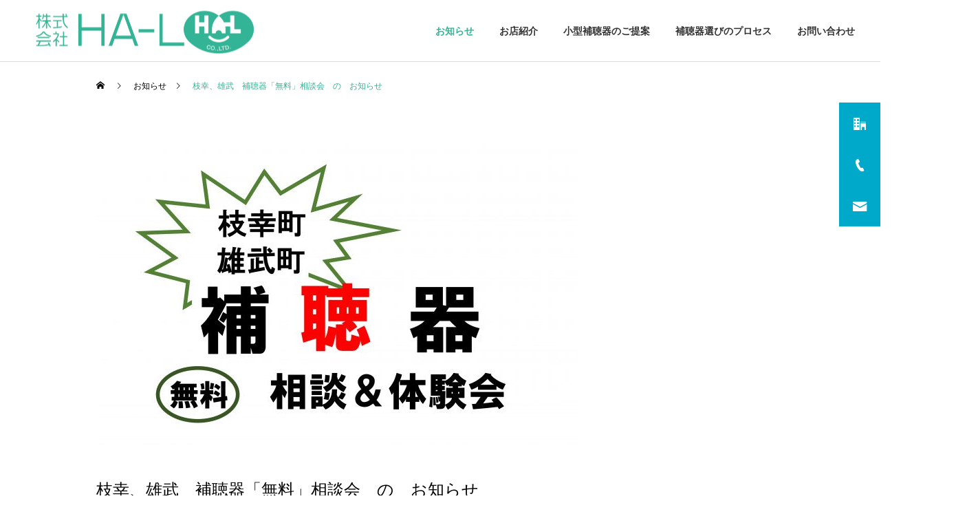

--- FILE ---
content_type: text/html; charset=UTF-8
request_url: https://www.ha-l.co.jp/news/%E6%9E%9D%E5%B9%B8%E3%80%81%E9%9B%84%E6%AD%A6%E3%80%80%E8%A3%9C%E8%81%B4%E5%99%A8%E3%80%8C%E7%84%A1%E6%96%99%E3%80%8D%E7%9B%B8%E8%AB%87%E4%BC%9A%E3%80%80%E3%81%AE%E3%80%80%E3%81%8A%E7%9F%A5%E3%82%89/
body_size: 16517
content:
<!DOCTYPE html>
<html class="pc" lang="ja"
	prefix="og: https://ogp.me/ns#" >
<head>
<meta charset="UTF-8">
<!--[if IE]><meta http-equiv="X-UA-Compatible" content="IE=edge"><![endif]-->
<meta name="viewport" content="width=device-width">

<link rel="pingback" href="https://www.ha-l.co.jp/xmlrpc.php">
	

<link rel="stylesheet" href="https://cdnjs.cloudflare.com/ajax/libs/font-awesome/6.5.0/css/all.min.css"/>
<link rel="shortcut icon" href="https://www.ha-l.co.jp/wp-content/uploads/2021/08/favicon.ico">

		<!-- All in One SEO 4.1.2.3 -->
		<title>枝幸、雄武 補聴器「無料」相談会 の お知らせ - ハル旭川</title>
		<meta name="description" content="小型補聴器専門店ハル旭川です 1月の相談会のお知らせです 下記の日程で枝幸町、雄武町で 補聴器相談会を開催致し […]"/>
		<link rel="canonical" href="https://www.ha-l.co.jp/news/%e6%9e%9d%e5%b9%b8%e3%80%81%e9%9b%84%e6%ad%a6%e3%80%80%e8%a3%9c%e8%81%b4%e5%99%a8%e3%80%8c%e7%84%a1%e6%96%99%e3%80%8d%e7%9b%b8%e8%ab%87%e4%bc%9a%e3%80%80%e3%81%ae%e3%80%80%e3%81%8a%e7%9f%a5%e3%82%89/" />
		<meta property="og:site_name" content="ハル旭川 -" />
		<meta property="og:type" content="article" />
		<meta property="og:title" content="枝幸、雄武 補聴器「無料」相談会 の お知らせ - ハル旭川" />
		<meta property="og:description" content="小型補聴器専門店ハル旭川です 1月の相談会のお知らせです 下記の日程で枝幸町、雄武町で 補聴器相談会を開催致し […]" />
		<meta property="og:url" content="https://www.ha-l.co.jp/news/%e6%9e%9d%e5%b9%b8%e3%80%81%e9%9b%84%e6%ad%a6%e3%80%80%e8%a3%9c%e8%81%b4%e5%99%a8%e3%80%8c%e7%84%a1%e6%96%99%e3%80%8d%e7%9b%b8%e8%ab%87%e4%bc%9a%e3%80%80%e3%81%ae%e3%80%80%e3%81%8a%e7%9f%a5%e3%82%89/" />
		<meta property="article:published_time" content="2024-01-12T01:48:04Z" />
		<meta property="article:modified_time" content="2024-01-12T02:25:43Z" />
		<meta name="twitter:card" content="summary" />
		<meta name="twitter:domain" content="www.ha-l.co.jp" />
		<meta name="twitter:title" content="枝幸、雄武 補聴器「無料」相談会 の お知らせ - ハル旭川" />
		<meta name="twitter:description" content="小型補聴器専門店ハル旭川です 1月の相談会のお知らせです 下記の日程で枝幸町、雄武町で 補聴器相談会を開催致し […]" />
		<script type="application/ld+json" class="aioseo-schema">
			{"@context":"https:\/\/schema.org","@graph":[{"@type":"WebSite","@id":"https:\/\/www.ha-l.co.jp\/#website","url":"https:\/\/www.ha-l.co.jp\/","name":"\u30cf\u30eb\u65ed\u5ddd","publisher":{"@id":"https:\/\/www.ha-l.co.jp\/#organization"}},{"@type":"Organization","@id":"https:\/\/www.ha-l.co.jp\/#organization","name":"\u682a\u5f0f\u4f1a\u793e\u3000HA-L","url":"https:\/\/www.ha-l.co.jp\/"},{"@type":"BreadcrumbList","@id":"https:\/\/www.ha-l.co.jp\/news\/%e6%9e%9d%e5%b9%b8%e3%80%81%e9%9b%84%e6%ad%a6%e3%80%80%e8%a3%9c%e8%81%b4%e5%99%a8%e3%80%8c%e7%84%a1%e6%96%99%e3%80%8d%e7%9b%b8%e8%ab%87%e4%bc%9a%e3%80%80%e3%81%ae%e3%80%80%e3%81%8a%e7%9f%a5%e3%82%89\/#breadcrumblist","itemListElement":[{"@type":"ListItem","@id":"https:\/\/www.ha-l.co.jp\/#listItem","position":"1","item":{"@type":"WebPage","@id":"https:\/\/www.ha-l.co.jp\/","name":"\u30db\u30fc\u30e0","description":"\u30cf\u30eb\u65ed\u5ddd\u306f\u5317\u6d77\u9053\u65ed\u5ddd\u5e02\u306e\u4e2d\u5fc3\u8857\u306b\u5c0f\u578b\u88dc\u8074\u5668\u3092\u5c02\u9580\u3068\u3057\u3066\u53d6\u308a\u6271\u3063\u3066\u3044\u307e\u3059\u3002\u8c4a\u5bcc\u306a\u7a2e\u985e\u306e\u5c0f\u578b\u88dc\u8074\u5668\u3092\u53d6\u308a\u6271\u3063\u3066\u304a\u308a\u307e\u3059\u306e\u3067\u30c7\u30b6\u30a4\u30f3\u3084\u4fa1\u683c\u5e2f\u306a\u3069\u69d8\u3005\u306a\u89d2\u5ea6\u3067\u304a\u9078\u3073\u3044\u305f\u3060\u3051\u307e\u3059\u3002\u8a2a\u554f\u30b5\u30fc\u30d3\u30b9\u306a\u3069\u3082\u627f\u3063\u3066\u304a\u308a\u307e\u3059\u306e\u3067\u662f\u975e\u304a\u6c17\u8efd\u306b\u3054\u76f8\u8ac7\u304f\u3060\u3055\u3044\u3002","url":"https:\/\/www.ha-l.co.jp\/"},"nextItem":"https:\/\/www.ha-l.co.jp\/news\/%e6%9e%9d%e5%b9%b8%e3%80%81%e9%9b%84%e6%ad%a6%e3%80%80%e8%a3%9c%e8%81%b4%e5%99%a8%e3%80%8c%e7%84%a1%e6%96%99%e3%80%8d%e7%9b%b8%e8%ab%87%e4%bc%9a%e3%80%80%e3%81%ae%e3%80%80%e3%81%8a%e7%9f%a5%e3%82%89\/#listItem"},{"@type":"ListItem","@id":"https:\/\/www.ha-l.co.jp\/news\/%e6%9e%9d%e5%b9%b8%e3%80%81%e9%9b%84%e6%ad%a6%e3%80%80%e8%a3%9c%e8%81%b4%e5%99%a8%e3%80%8c%e7%84%a1%e6%96%99%e3%80%8d%e7%9b%b8%e8%ab%87%e4%bc%9a%e3%80%80%e3%81%ae%e3%80%80%e3%81%8a%e7%9f%a5%e3%82%89\/#listItem","position":"2","item":{"@type":"WebPage","@id":"https:\/\/www.ha-l.co.jp\/news\/%e6%9e%9d%e5%b9%b8%e3%80%81%e9%9b%84%e6%ad%a6%e3%80%80%e8%a3%9c%e8%81%b4%e5%99%a8%e3%80%8c%e7%84%a1%e6%96%99%e3%80%8d%e7%9b%b8%e8%ab%87%e4%bc%9a%e3%80%80%e3%81%ae%e3%80%80%e3%81%8a%e7%9f%a5%e3%82%89\/","name":"\u679d\u5e78\u3001\u96c4\u6b66\u3000\u88dc\u8074\u5668\u300c\u7121\u6599\u300d\u76f8\u8ac7\u4f1a\u3000\u306e\u3000\u304a\u77e5\u3089\u305b","description":"\u5c0f\u578b\u88dc\u8074\u5668\u5c02\u9580\u5e97\u30cf\u30eb\u65ed\u5ddd\u3067\u3059 1\u6708\u306e\u76f8\u8ac7\u4f1a\u306e\u304a\u77e5\u3089\u305b\u3067\u3059 \u4e0b\u8a18\u306e\u65e5\u7a0b\u3067\u679d\u5e78\u753a\u3001\u96c4\u6b66\u753a\u3067 \u88dc\u8074\u5668\u76f8\u8ac7\u4f1a\u3092\u958b\u50ac\u81f4\u3057 [\u2026]","url":"https:\/\/www.ha-l.co.jp\/news\/%e6%9e%9d%e5%b9%b8%e3%80%81%e9%9b%84%e6%ad%a6%e3%80%80%e8%a3%9c%e8%81%b4%e5%99%a8%e3%80%8c%e7%84%a1%e6%96%99%e3%80%8d%e7%9b%b8%e8%ab%87%e4%bc%9a%e3%80%80%e3%81%ae%e3%80%80%e3%81%8a%e7%9f%a5%e3%82%89\/"},"previousItem":"https:\/\/www.ha-l.co.jp\/#listItem"}]},{"@type":"Person","@id":"https:\/\/www.ha-l.co.jp\/author\/ir1040000900001\/#author","url":"https:\/\/www.ha-l.co.jp\/author\/ir1040000900001\/","name":"ir1040000900001","image":{"@type":"ImageObject","@id":"https:\/\/www.ha-l.co.jp\/news\/%e6%9e%9d%e5%b9%b8%e3%80%81%e9%9b%84%e6%ad%a6%e3%80%80%e8%a3%9c%e8%81%b4%e5%99%a8%e3%80%8c%e7%84%a1%e6%96%99%e3%80%8d%e7%9b%b8%e8%ab%87%e4%bc%9a%e3%80%80%e3%81%ae%e3%80%80%e3%81%8a%e7%9f%a5%e3%82%89\/#authorImage","url":"https:\/\/secure.gravatar.com\/avatar\/39ab56cd7bdb66513d9ba94b674c4bed?s=96&d=mm&r=g","width":"96","height":"96","caption":"ir1040000900001"}},{"@type":"WebPage","@id":"https:\/\/www.ha-l.co.jp\/news\/%e6%9e%9d%e5%b9%b8%e3%80%81%e9%9b%84%e6%ad%a6%e3%80%80%e8%a3%9c%e8%81%b4%e5%99%a8%e3%80%8c%e7%84%a1%e6%96%99%e3%80%8d%e7%9b%b8%e8%ab%87%e4%bc%9a%e3%80%80%e3%81%ae%e3%80%80%e3%81%8a%e7%9f%a5%e3%82%89\/#webpage","url":"https:\/\/www.ha-l.co.jp\/news\/%e6%9e%9d%e5%b9%b8%e3%80%81%e9%9b%84%e6%ad%a6%e3%80%80%e8%a3%9c%e8%81%b4%e5%99%a8%e3%80%8c%e7%84%a1%e6%96%99%e3%80%8d%e7%9b%b8%e8%ab%87%e4%bc%9a%e3%80%80%e3%81%ae%e3%80%80%e3%81%8a%e7%9f%a5%e3%82%89\/","name":"\u679d\u5e78\u3001\u96c4\u6b66 \u88dc\u8074\u5668\u300c\u7121\u6599\u300d\u76f8\u8ac7\u4f1a \u306e \u304a\u77e5\u3089\u305b - \u30cf\u30eb\u65ed\u5ddd","description":"\u5c0f\u578b\u88dc\u8074\u5668\u5c02\u9580\u5e97\u30cf\u30eb\u65ed\u5ddd\u3067\u3059 1\u6708\u306e\u76f8\u8ac7\u4f1a\u306e\u304a\u77e5\u3089\u305b\u3067\u3059 \u4e0b\u8a18\u306e\u65e5\u7a0b\u3067\u679d\u5e78\u753a\u3001\u96c4\u6b66\u753a\u3067 \u88dc\u8074\u5668\u76f8\u8ac7\u4f1a\u3092\u958b\u50ac\u81f4\u3057 [\u2026]","inLanguage":"ja","isPartOf":{"@id":"https:\/\/www.ha-l.co.jp\/#website"},"breadcrumb":{"@id":"https:\/\/www.ha-l.co.jp\/news\/%e6%9e%9d%e5%b9%b8%e3%80%81%e9%9b%84%e6%ad%a6%e3%80%80%e8%a3%9c%e8%81%b4%e5%99%a8%e3%80%8c%e7%84%a1%e6%96%99%e3%80%8d%e7%9b%b8%e8%ab%87%e4%bc%9a%e3%80%80%e3%81%ae%e3%80%80%e3%81%8a%e7%9f%a5%e3%82%89\/#breadcrumblist"},"author":"https:\/\/www.ha-l.co.jp\/news\/%e6%9e%9d%e5%b9%b8%e3%80%81%e9%9b%84%e6%ad%a6%e3%80%80%e8%a3%9c%e8%81%b4%e5%99%a8%e3%80%8c%e7%84%a1%e6%96%99%e3%80%8d%e7%9b%b8%e8%ab%87%e4%bc%9a%e3%80%80%e3%81%ae%e3%80%80%e3%81%8a%e7%9f%a5%e3%82%89\/#author","creator":"https:\/\/www.ha-l.co.jp\/news\/%e6%9e%9d%e5%b9%b8%e3%80%81%e9%9b%84%e6%ad%a6%e3%80%80%e8%a3%9c%e8%81%b4%e5%99%a8%e3%80%8c%e7%84%a1%e6%96%99%e3%80%8d%e7%9b%b8%e8%ab%87%e4%bc%9a%e3%80%80%e3%81%ae%e3%80%80%e3%81%8a%e7%9f%a5%e3%82%89\/#author","image":{"@type":"ImageObject","@id":"https:\/\/www.ha-l.co.jp\/#mainImage","url":"https:\/\/www.ha-l.co.jp\/wp-content\/uploads\/2023\/10\/1\u304a\u77e5\u3089\u305b\u7528\u30a2\u30a4\u30ad\u30e3\u30c3\u30c1\u7d20\u6750-\uff08\u679d\u5e78\u30fb\u96c4\u6b66\uff09-scaled.jpg","width":"2560","height":"1913"},"primaryImageOfPage":{"@id":"https:\/\/www.ha-l.co.jp\/news\/%e6%9e%9d%e5%b9%b8%e3%80%81%e9%9b%84%e6%ad%a6%e3%80%80%e8%a3%9c%e8%81%b4%e5%99%a8%e3%80%8c%e7%84%a1%e6%96%99%e3%80%8d%e7%9b%b8%e8%ab%87%e4%bc%9a%e3%80%80%e3%81%ae%e3%80%80%e3%81%8a%e7%9f%a5%e3%82%89\/#mainImage"},"datePublished":"2024-01-12T01:48:04+09:00","dateModified":"2024-01-12T02:25:43+09:00"}]}
		</script>
		<!-- All in One SEO -->

<link rel='dns-prefetch' href='//www.google.com' />
<link rel="alternate" type="application/rss+xml" title="ハル旭川 &raquo; フィード" href="https://www.ha-l.co.jp/feed/" />
<link rel="alternate" type="application/rss+xml" title="ハル旭川 &raquo; コメントフィード" href="https://www.ha-l.co.jp/comments/feed/" />
<link rel='stylesheet' id='style-css' href='https://www.ha-l.co.jp/wp-content/themes/cure_tcd082/style.css?ver=1.3' type='text/css' media='all' />
<link rel='stylesheet' id='wp-block-library-css' href='https://www.ha-l.co.jp/wp-includes/css/dist/block-library/style.min.css?ver=6.5.2' type='text/css' media='all' />
<style id='classic-theme-styles-inline-css' type='text/css'>
/*! This file is auto-generated */
.wp-block-button__link{color:#fff;background-color:#32373c;border-radius:9999px;box-shadow:none;text-decoration:none;padding:calc(.667em + 2px) calc(1.333em + 2px);font-size:1.125em}.wp-block-file__button{background:#32373c;color:#fff;text-decoration:none}
</style>
<style id='global-styles-inline-css' type='text/css'>
body{--wp--preset--color--black: #000000;--wp--preset--color--cyan-bluish-gray: #abb8c3;--wp--preset--color--white: #ffffff;--wp--preset--color--pale-pink: #f78da7;--wp--preset--color--vivid-red: #cf2e2e;--wp--preset--color--luminous-vivid-orange: #ff6900;--wp--preset--color--luminous-vivid-amber: #fcb900;--wp--preset--color--light-green-cyan: #7bdcb5;--wp--preset--color--vivid-green-cyan: #00d084;--wp--preset--color--pale-cyan-blue: #8ed1fc;--wp--preset--color--vivid-cyan-blue: #0693e3;--wp--preset--color--vivid-purple: #9b51e0;--wp--preset--gradient--vivid-cyan-blue-to-vivid-purple: linear-gradient(135deg,rgba(6,147,227,1) 0%,rgb(155,81,224) 100%);--wp--preset--gradient--light-green-cyan-to-vivid-green-cyan: linear-gradient(135deg,rgb(122,220,180) 0%,rgb(0,208,130) 100%);--wp--preset--gradient--luminous-vivid-amber-to-luminous-vivid-orange: linear-gradient(135deg,rgba(252,185,0,1) 0%,rgba(255,105,0,1) 100%);--wp--preset--gradient--luminous-vivid-orange-to-vivid-red: linear-gradient(135deg,rgba(255,105,0,1) 0%,rgb(207,46,46) 100%);--wp--preset--gradient--very-light-gray-to-cyan-bluish-gray: linear-gradient(135deg,rgb(238,238,238) 0%,rgb(169,184,195) 100%);--wp--preset--gradient--cool-to-warm-spectrum: linear-gradient(135deg,rgb(74,234,220) 0%,rgb(151,120,209) 20%,rgb(207,42,186) 40%,rgb(238,44,130) 60%,rgb(251,105,98) 80%,rgb(254,248,76) 100%);--wp--preset--gradient--blush-light-purple: linear-gradient(135deg,rgb(255,206,236) 0%,rgb(152,150,240) 100%);--wp--preset--gradient--blush-bordeaux: linear-gradient(135deg,rgb(254,205,165) 0%,rgb(254,45,45) 50%,rgb(107,0,62) 100%);--wp--preset--gradient--luminous-dusk: linear-gradient(135deg,rgb(255,203,112) 0%,rgb(199,81,192) 50%,rgb(65,88,208) 100%);--wp--preset--gradient--pale-ocean: linear-gradient(135deg,rgb(255,245,203) 0%,rgb(182,227,212) 50%,rgb(51,167,181) 100%);--wp--preset--gradient--electric-grass: linear-gradient(135deg,rgb(202,248,128) 0%,rgb(113,206,126) 100%);--wp--preset--gradient--midnight: linear-gradient(135deg,rgb(2,3,129) 0%,rgb(40,116,252) 100%);--wp--preset--font-size--small: 13px;--wp--preset--font-size--medium: 20px;--wp--preset--font-size--large: 36px;--wp--preset--font-size--x-large: 42px;--wp--preset--spacing--20: 0.44rem;--wp--preset--spacing--30: 0.67rem;--wp--preset--spacing--40: 1rem;--wp--preset--spacing--50: 1.5rem;--wp--preset--spacing--60: 2.25rem;--wp--preset--spacing--70: 3.38rem;--wp--preset--spacing--80: 5.06rem;--wp--preset--shadow--natural: 6px 6px 9px rgba(0, 0, 0, 0.2);--wp--preset--shadow--deep: 12px 12px 50px rgba(0, 0, 0, 0.4);--wp--preset--shadow--sharp: 6px 6px 0px rgba(0, 0, 0, 0.2);--wp--preset--shadow--outlined: 6px 6px 0px -3px rgba(255, 255, 255, 1), 6px 6px rgba(0, 0, 0, 1);--wp--preset--shadow--crisp: 6px 6px 0px rgba(0, 0, 0, 1);}:where(.is-layout-flex){gap: 0.5em;}:where(.is-layout-grid){gap: 0.5em;}body .is-layout-flow > .alignleft{float: left;margin-inline-start: 0;margin-inline-end: 2em;}body .is-layout-flow > .alignright{float: right;margin-inline-start: 2em;margin-inline-end: 0;}body .is-layout-flow > .aligncenter{margin-left: auto !important;margin-right: auto !important;}body .is-layout-constrained > .alignleft{float: left;margin-inline-start: 0;margin-inline-end: 2em;}body .is-layout-constrained > .alignright{float: right;margin-inline-start: 2em;margin-inline-end: 0;}body .is-layout-constrained > .aligncenter{margin-left: auto !important;margin-right: auto !important;}body .is-layout-constrained > :where(:not(.alignleft):not(.alignright):not(.alignfull)){max-width: var(--wp--style--global--content-size);margin-left: auto !important;margin-right: auto !important;}body .is-layout-constrained > .alignwide{max-width: var(--wp--style--global--wide-size);}body .is-layout-flex{display: flex;}body .is-layout-flex{flex-wrap: wrap;align-items: center;}body .is-layout-flex > *{margin: 0;}body .is-layout-grid{display: grid;}body .is-layout-grid > *{margin: 0;}:where(.wp-block-columns.is-layout-flex){gap: 2em;}:where(.wp-block-columns.is-layout-grid){gap: 2em;}:where(.wp-block-post-template.is-layout-flex){gap: 1.25em;}:where(.wp-block-post-template.is-layout-grid){gap: 1.25em;}.has-black-color{color: var(--wp--preset--color--black) !important;}.has-cyan-bluish-gray-color{color: var(--wp--preset--color--cyan-bluish-gray) !important;}.has-white-color{color: var(--wp--preset--color--white) !important;}.has-pale-pink-color{color: var(--wp--preset--color--pale-pink) !important;}.has-vivid-red-color{color: var(--wp--preset--color--vivid-red) !important;}.has-luminous-vivid-orange-color{color: var(--wp--preset--color--luminous-vivid-orange) !important;}.has-luminous-vivid-amber-color{color: var(--wp--preset--color--luminous-vivid-amber) !important;}.has-light-green-cyan-color{color: var(--wp--preset--color--light-green-cyan) !important;}.has-vivid-green-cyan-color{color: var(--wp--preset--color--vivid-green-cyan) !important;}.has-pale-cyan-blue-color{color: var(--wp--preset--color--pale-cyan-blue) !important;}.has-vivid-cyan-blue-color{color: var(--wp--preset--color--vivid-cyan-blue) !important;}.has-vivid-purple-color{color: var(--wp--preset--color--vivid-purple) !important;}.has-black-background-color{background-color: var(--wp--preset--color--black) !important;}.has-cyan-bluish-gray-background-color{background-color: var(--wp--preset--color--cyan-bluish-gray) !important;}.has-white-background-color{background-color: var(--wp--preset--color--white) !important;}.has-pale-pink-background-color{background-color: var(--wp--preset--color--pale-pink) !important;}.has-vivid-red-background-color{background-color: var(--wp--preset--color--vivid-red) !important;}.has-luminous-vivid-orange-background-color{background-color: var(--wp--preset--color--luminous-vivid-orange) !important;}.has-luminous-vivid-amber-background-color{background-color: var(--wp--preset--color--luminous-vivid-amber) !important;}.has-light-green-cyan-background-color{background-color: var(--wp--preset--color--light-green-cyan) !important;}.has-vivid-green-cyan-background-color{background-color: var(--wp--preset--color--vivid-green-cyan) !important;}.has-pale-cyan-blue-background-color{background-color: var(--wp--preset--color--pale-cyan-blue) !important;}.has-vivid-cyan-blue-background-color{background-color: var(--wp--preset--color--vivid-cyan-blue) !important;}.has-vivid-purple-background-color{background-color: var(--wp--preset--color--vivid-purple) !important;}.has-black-border-color{border-color: var(--wp--preset--color--black) !important;}.has-cyan-bluish-gray-border-color{border-color: var(--wp--preset--color--cyan-bluish-gray) !important;}.has-white-border-color{border-color: var(--wp--preset--color--white) !important;}.has-pale-pink-border-color{border-color: var(--wp--preset--color--pale-pink) !important;}.has-vivid-red-border-color{border-color: var(--wp--preset--color--vivid-red) !important;}.has-luminous-vivid-orange-border-color{border-color: var(--wp--preset--color--luminous-vivid-orange) !important;}.has-luminous-vivid-amber-border-color{border-color: var(--wp--preset--color--luminous-vivid-amber) !important;}.has-light-green-cyan-border-color{border-color: var(--wp--preset--color--light-green-cyan) !important;}.has-vivid-green-cyan-border-color{border-color: var(--wp--preset--color--vivid-green-cyan) !important;}.has-pale-cyan-blue-border-color{border-color: var(--wp--preset--color--pale-cyan-blue) !important;}.has-vivid-cyan-blue-border-color{border-color: var(--wp--preset--color--vivid-cyan-blue) !important;}.has-vivid-purple-border-color{border-color: var(--wp--preset--color--vivid-purple) !important;}.has-vivid-cyan-blue-to-vivid-purple-gradient-background{background: var(--wp--preset--gradient--vivid-cyan-blue-to-vivid-purple) !important;}.has-light-green-cyan-to-vivid-green-cyan-gradient-background{background: var(--wp--preset--gradient--light-green-cyan-to-vivid-green-cyan) !important;}.has-luminous-vivid-amber-to-luminous-vivid-orange-gradient-background{background: var(--wp--preset--gradient--luminous-vivid-amber-to-luminous-vivid-orange) !important;}.has-luminous-vivid-orange-to-vivid-red-gradient-background{background: var(--wp--preset--gradient--luminous-vivid-orange-to-vivid-red) !important;}.has-very-light-gray-to-cyan-bluish-gray-gradient-background{background: var(--wp--preset--gradient--very-light-gray-to-cyan-bluish-gray) !important;}.has-cool-to-warm-spectrum-gradient-background{background: var(--wp--preset--gradient--cool-to-warm-spectrum) !important;}.has-blush-light-purple-gradient-background{background: var(--wp--preset--gradient--blush-light-purple) !important;}.has-blush-bordeaux-gradient-background{background: var(--wp--preset--gradient--blush-bordeaux) !important;}.has-luminous-dusk-gradient-background{background: var(--wp--preset--gradient--luminous-dusk) !important;}.has-pale-ocean-gradient-background{background: var(--wp--preset--gradient--pale-ocean) !important;}.has-electric-grass-gradient-background{background: var(--wp--preset--gradient--electric-grass) !important;}.has-midnight-gradient-background{background: var(--wp--preset--gradient--midnight) !important;}.has-small-font-size{font-size: var(--wp--preset--font-size--small) !important;}.has-medium-font-size{font-size: var(--wp--preset--font-size--medium) !important;}.has-large-font-size{font-size: var(--wp--preset--font-size--large) !important;}.has-x-large-font-size{font-size: var(--wp--preset--font-size--x-large) !important;}
.wp-block-navigation a:where(:not(.wp-element-button)){color: inherit;}
:where(.wp-block-post-template.is-layout-flex){gap: 1.25em;}:where(.wp-block-post-template.is-layout-grid){gap: 1.25em;}
:where(.wp-block-columns.is-layout-flex){gap: 2em;}:where(.wp-block-columns.is-layout-grid){gap: 2em;}
.wp-block-pullquote{font-size: 1.5em;line-height: 1.6;}
</style>
<link rel='stylesheet' id='contact-form-7-css' href='https://www.ha-l.co.jp/wp-content/plugins/contact-form-7/includes/css/styles.css?ver=5.4.2' type='text/css' media='all' />
<script type="text/javascript" src="https://www.ha-l.co.jp/wp-includes/js/jquery/jquery.min.js?ver=3.7.1" id="jquery-core-js"></script>
<script type="text/javascript" src="https://www.ha-l.co.jp/wp-includes/js/jquery/jquery-migrate.min.js?ver=3.4.1" id="jquery-migrate-js"></script>
<link rel="https://api.w.org/" href="https://www.ha-l.co.jp/wp-json/" /><link rel='shortlink' href='https://www.ha-l.co.jp/?p=548' />
<link rel="alternate" type="application/json+oembed" href="https://www.ha-l.co.jp/wp-json/oembed/1.0/embed?url=https%3A%2F%2Fwww.ha-l.co.jp%2Fnews%2F%25e6%259e%259d%25e5%25b9%25b8%25e3%2580%2581%25e9%259b%2584%25e6%25ad%25a6%25e3%2580%2580%25e8%25a3%259c%25e8%2581%25b4%25e5%2599%25a8%25e3%2580%258c%25e7%2584%25a1%25e6%2596%2599%25e3%2580%258d%25e7%259b%25b8%25e8%25ab%2587%25e4%25bc%259a%25e3%2580%2580%25e3%2581%25ae%25e3%2580%2580%25e3%2581%258a%25e7%259f%25a5%25e3%2582%2589%2F" />
<link rel="alternate" type="text/xml+oembed" href="https://www.ha-l.co.jp/wp-json/oembed/1.0/embed?url=https%3A%2F%2Fwww.ha-l.co.jp%2Fnews%2F%25e6%259e%259d%25e5%25b9%25b8%25e3%2580%2581%25e9%259b%2584%25e6%25ad%25a6%25e3%2580%2580%25e8%25a3%259c%25e8%2581%25b4%25e5%2599%25a8%25e3%2580%258c%25e7%2584%25a1%25e6%2596%2599%25e3%2580%258d%25e7%259b%25b8%25e8%25ab%2587%25e4%25bc%259a%25e3%2580%2580%25e3%2581%25ae%25e3%2580%2580%25e3%2581%258a%25e7%259f%25a5%25e3%2582%2589%2F&#038;format=xml" />
<!-- Favicon Rotator -->
<!-- End Favicon Rotator -->
<!-- Markup (JSON-LD) structured in schema.org ver.4.8.1 START -->
<script type="application/ld+json">
{
    "@context": "https://schema.org",
    "@type": "BreadcrumbList",
    "itemListElement": [
        {
            "@type": "ListItem",
            "position": 1,
            "item": {
                "@id": "https://www.ha-l.co.jp",
                "name": "ホーム"
            }
        },
        {
            "@type": "ListItem",
            "position": 2,
            "item": {
                "@id": "https://www.ha-l.co.jp/news/",
                "name": "お知らせ"
            }
        },
        {
            "@type": "ListItem",
            "position": 3,
            "item": {
                "@id": "https://www.ha-l.co.jp/news/%E6%9E%9D%E5%B9%B8%E3%80%81%E9%9B%84%E6%AD%A6%E3%80%80%E8%A3%9C%E8%81%B4%E5%99%A8%E3%80%8C%E7%84%A1%E6%96%99%E3%80%8D%E7%9B%B8%E8%AB%87%E4%BC%9A%E3%80%80%E3%81%AE%E3%80%80%E3%81%8A%E7%9F%A5%E3%82%89/",
                "name": "枝幸、雄武　補聴器「無料」相談会　の　お知らせ"
            }
        }
    ]
}
</script>
<script type="application/ld+json">
{
    "@context": "https://schema.org",
    "@type": "LocalBusiness",
    "name": "株式会社HA-L",
    "image": "/wp-content/uploads/2021/08/company-img-03-1.jpg",
    "url": "http://ir1040000900001.ir3.irserver.jp/",
    "telephone": "+81 0166-27-2433",
    "address": {
        "@type": "PostalAddress",
        "streetAddress": "4条通8丁目1705番地41",
        "addressLocality": "旭川市",
        "postalCode": "070-0034",
        "addressCountry": "JP",
        "addressRegion": "北海道"
    },
    "location": {
        "@type": "Place",
        "geo": {
            "@type": "GeoCircle",
            "geoRadius": "0",
            "geoMidpoint": {
                "@type": "GeoCoordinates",
                "latitude": "43.768434785134",
                "longitude": "142.36095016429"
            }
        }
    },
    "openingHours": [
        "Mo-Fr 10:00-18:00",
        "Sa 10:00-13:00"
    ]
}
</script>
<!-- Markup (JSON-LD) structured in schema.org END -->

<link rel="stylesheet" href="https://www.ha-l.co.jp/wp-content/themes/cure_tcd082/css/design-plus.css?ver=1.3">
<link rel="stylesheet" href="https://www.ha-l.co.jp/wp-content/themes/cure_tcd082/css/sns-botton.css?ver=1.3">
<link rel="stylesheet" media="screen and (max-width:1251px)" href="https://www.ha-l.co.jp/wp-content/themes/cure_tcd082/css/responsive.css?ver=1.3">
<link rel="stylesheet" media="screen and (max-width:1251px)" href="https://www.ha-l.co.jp/wp-content/themes/cure_tcd082/css/footer-bar.css?ver=1.3">

<script src="https://www.ha-l.co.jp/wp-content/themes/cure_tcd082/js/jquery.easing.1.4.js?ver=1.3"></script>
<script src="https://www.ha-l.co.jp/wp-content/themes/cure_tcd082/js/jscript.js?ver=1.3"></script>
<script src="https://www.ha-l.co.jp/wp-content/themes/cure_tcd082/js/comment.js?ver=1.3"></script>

<link rel="stylesheet" href="https://www.ha-l.co.jp/wp-content/themes/cure_tcd082/js/simplebar.css?ver=1.3">
<script src="https://www.ha-l.co.jp/wp-content/themes/cure_tcd082/js/simplebar.min.js?ver=1.3"></script>





<style type="text/css">

body, input, textarea { font-family: Arial, "Hiragino Sans", "ヒラギノ角ゴ ProN", "Hiragino Kaku Gothic ProN", "游ゴシック", YuGothic, "メイリオ", Meiryo, sans-serif; }

.rich_font, .p-vertical { font-family: Arial, "Hiragino Sans", "ヒラギノ角ゴ ProN", "Hiragino Kaku Gothic ProN", "游ゴシック", YuGothic, "メイリオ", Meiryo, sans-serif; font-weight:500; }

.rich_font_type1 { font-family: Arial, "Hiragino Kaku Gothic ProN", "ヒラギノ角ゴ ProN W3", "メイリオ", Meiryo, sans-serif; }
.rich_font_type2 { font-family: Arial, "Hiragino Sans", "ヒラギノ角ゴ ProN", "Hiragino Kaku Gothic ProN", "游ゴシック", YuGothic, "メイリオ", Meiryo, sans-serif; font-weight:500; }
.rich_font_type3 { font-family: "Times New Roman" , "游明朝" , "Yu Mincho" , "游明朝体" , "YuMincho" , "ヒラギノ明朝 Pro W3" , "Hiragino Mincho Pro" , "HiraMinProN-W3" , "HGS明朝E" , "ＭＳ Ｐ明朝" , "MS PMincho" , serif; font-weight:500; }

.post_content, #next_prev_post { font-family: Arial, "Hiragino Sans", "ヒラギノ角ゴ ProN", "Hiragino Kaku Gothic ProN", "游ゴシック", YuGothic, "メイリオ", Meiryo, sans-serif; }
.widget_headline { font-family: Arial, "Hiragino Sans", "ヒラギノ角ゴ ProN", "Hiragino Kaku Gothic ProN", "游ゴシック", YuGothic, "メイリオ", Meiryo, sans-serif; }

#header { background:#00a8c8; }
body.home #header.active { background:#00a8c8; }
#side_button a { background:#00a8ca; }
#side_button a:hover { background:#007a96; }
#side_button .num1:before { color:#ffffff; }
#side_button .num2:before { color:#ffffff; }
#side_button .num3:before { color:#ffffff; }
body.home #header_logo .logo a, body.home #global_menu > ul > li > a { color:#333333; }
body.home #header_logo .logo a:hover, body.home #global_menu > ul > li > a:hover, #global_menu > ul > li.active > a, #global_menu > ul > li.active_button > a { color:#33b496 !important; }
body.home #header.active #header_logo .logo a, #global_menu > ul > li > a, body.home #header.active #global_menu > ul > li > a { color:#333333; }
#global_menu ul ul a { color:#ffffff; background:#007997; }
#global_menu ul ul a:hover { background:#00a7ce; }
body.home #menu_button span { background:#333333; }
#menu_button span { background:#000; }
#menu_button:hover span { background:#33b496 !important; }
#drawer_menu { background:#222222; }
#mobile_menu a, .mobile #lang_button a { color:#ffffff; background:#222222; border-bottom:1px solid #444444; }
#mobile_menu li li a { color:#ffffff; background:#333333; }
#mobile_menu a:hover, #drawer_menu .close_button:hover, #mobile_menu .child_menu_button:hover, .mobile #lang_button a:hover { color:#ffffff; background:#00a7ce; }
#mobile_menu li li a:hover { color:#ffffff; }
.megamenu_service_list { background:#007995; }
.megamenu_service_list .headline { font-size:16px; }
.megamenu_service_list .title { font-size:14px; }
.megamenu_blog_list { background:#007995; }
.megamenu_blog_list .title { font-size:14px; }
#footer_banner .title { font-size:14px; }
#footer .service_list, #footer .service_list a { color:#ffffff; }
#footer_contact .link_button a { color:#ffffff; background:#02a8c6; }
#footer_contact .link_button a:hover { color:#ffffff; background:#007a96; }
#footer_tel .tel_number .icon:before { color:#00a8c8; }
#footer_schedule { font-size:14px; border-color:#05aac9; }
#footer_schedule td { border-color:#05aac9; color:#00a8c8; }
.footer_info { font-size:16px; }
#return_top a:before { color:#ffffff; }
#return_top a { background:#00a8c8; }
#return_top a:hover { background:#007a94; }
@media screen and (max-width:750px) {
  #footer_banner .title { font-size:12px; }
  .footer_info { font-size:14px; }
  #footer_schedule { font-size:12px; }
}


a { color:#000; }

a:hover, #header_logo a:hover, #global_menu > ul > li.current-menu-item > a, .megamenu_blog_list a:hover .title, #footer a:hover, #footer_social_link li a:hover:before, #bread_crumb a:hover, #bread_crumb li.home a:hover:after, #bread_crumb, #bread_crumb li.last, #next_prev_post a:hover,
.megamenu_blog_slider a:hover , .megamenu_blog_slider .category a:hover, .megamenu_blog_slider_wrap .carousel_arrow:hover:before, .megamenu_menu_list .carousel_arrow:hover:before, .single_copy_title_url_btn:hover,
.p-dropdown__list li a:hover, .p-dropdown__title:hover, .p-dropdown__title:hover:after, .p-dropdown__title:hover:after, .p-dropdown__list li a:hover, .p-dropdown__list .child_menu_button:hover, .tcdw_search_box_widget .search_area .search_button:hover:before,
#index_news a .date, #index_news_slider a:hover .title, .tcd_category_list a:hover, .tcd_category_list .child_menu_button:hover, .styled_post_list1 a:hover .title,
#post_title_area .post_meta a:hover, #single_author_title_area .author_link li a:hover:before, .author_profile a:hover, .author_profile .author_link li a:hover:before, #post_meta_bottom a:hover, .cardlink_title a:hover, .comment a:hover, .comment_form_wrapper a:hover, #searchform .submit_button:hover:before
  { color: #33b496; }

#comment_tab li.active a, #submit_comment:hover, #cancel_comment_reply a:hover, #wp-calendar #prev a:hover, #wp-calendar #next a:hover, #wp-calendar td a:hover,
#post_pagination p, #post_pagination a:hover, #p_readmore .button:hover, .page_navi a:hover, .page_navi span.current, #post_pagination a:hover,.c-pw__btn:hover, #post_pagination a:hover, #comment_tab li a:hover,
.post_slider_widget .slick-dots button:hover::before, .post_slider_widget .slick-dots .slick-active button::before
  { background-color: #33b496; }

.widget_headline, #comment_textarea textarea:focus, .c-pw__box-input:focus, .page_navi a:hover, .page_navi span.current, #post_pagination p, #post_pagination a:hover
  { border-color: #33b496; }

.post_content a { color:#1a0dab; }
.post_content a:hover { color:#dcdcdc; }
#header{
background: rgba( 255, 255, 255, 0.6)!important;
}

#header a{
font-weight: bold;
}

.heading11 {
	position: relative;
	font-size: 26px;
	text-align: center;
}

.heading11::before {
	content: attr(data-number);
	display: block;
	margin-bottom: 30px;
	color: #fc5185;
	font-size: 30px;
}

.heading11::after {
	content: '';
	position: absolute;
	top: 45px;
	left: 50%;
	transform: translateX(-50%);
	width: 1px;
	height: 20px;
	background-color: #fc5185;
}

#footer_schedule tbody tr:nth-child(3){
display:none;
}

/*フッターSNS*/
#footer_sns li.facebook a {
width: 200px;
height: 22px
}

#footer_sns li.facebook a:before {
    /* content: "\e902"; */
    content: "";
    display: inline-block;
    width: 200px;
    height: 32px;
    vertical-align: middle;
    background: url(/wp-content/uploads/2021/08/FindUsOn-FB_ja-JP-RGB-1770.png);
    background-size: 200px 21px;
}
.styled_h2 {
  font-size:22px !important; text-align:left; color:#000000;   border-top:1px solid #222222;
  border-bottom:1px solid #222222;
  border-left:0px solid #222222;
  border-right:0px solid #222222;
  padding:30px 0px 30px 0px !important;
  margin:0px 0px 30px !important;
}
.styled_h3 {
  font-size:20px !important; text-align:left; color:#000000;   border-top:2px solid #222222;
  border-bottom:1px solid #dddddd;
  border-left:0px solid #dddddd;
  border-right:0px solid #dddddd;
  padding:30px 0px 30px 20px !important;
  margin:0px 0px 30px !important;
}
.styled_h4 {
  font-size:18px !important; text-align:left; color:#000000;   border-top:0px solid #dddddd;
  border-bottom:0px solid #dddddd;
  border-left:2px solid #222222;
  border-right:0px solid #dddddd;
  padding:10px 0px 10px 15px !important;
  margin:0px 0px 30px !important;
}
.styled_h5 {
  font-size:16px !important; text-align:left; color:#000000;   border-top:0px solid #dddddd;
  border-bottom:0px solid #dddddd;
  border-left:0px solid #dddddd;
  border-right:0px solid #dddddd;
  padding:15px 15px 15px 15px !important;
  margin:0px 0px 30px !important;
}
.q_custom_button1 { background: #535353; color: #ffffff !important; border-color: #535353 !important; }
.q_custom_button1:hover, .q_custom_button1:focus { background: #7d7d7d; color: #ffffff !important; border-color: #7d7d7d !important; }
.q_custom_button2 { background: #535353; color: #ffffff !important; border-color: #535353 !important; }
.q_custom_button2:hover, .q_custom_button2:focus { background: #7d7d7d; color: #ffffff !important; border-color: #7d7d7d !important; }
.q_custom_button3 { background: #535353; color: #ffffff !important; border-color: #535353 !important; }
.q_custom_button3:hover, .q_custom_button3:focus { background: #7d7d7d; color: #ffffff !important; border-color: #7d7d7d !important; }
.speech_balloon_left1 .speach_balloon_text { background-color: #ffdfdf; border-color: #ffdfdf; color: #000000 }
.speech_balloon_left1 .speach_balloon_text::before { border-right-color: #ffdfdf }
.speech_balloon_left1 .speach_balloon_text::after { border-right-color: #ffdfdf }
.speech_balloon_left2 .speach_balloon_text { background-color: #ffffff; border-color: #ff5353; color: #000000 }
.speech_balloon_left2 .speach_balloon_text::before { border-right-color: #ff5353 }
.speech_balloon_left2 .speach_balloon_text::after { border-right-color: #ffffff }
.speech_balloon_right1 .speach_balloon_text { background-color: #ccf4ff; border-color: #ccf4ff; color: #000000 }
.speech_balloon_right1 .speach_balloon_text::before { border-left-color: #ccf4ff }
.speech_balloon_right1 .speach_balloon_text::after { border-left-color: #ccf4ff }
.speech_balloon_right2 .speach_balloon_text { background-color: #ffffff; border-color: #0789b5; color: #000000 }
.speech_balloon_right2 .speach_balloon_text::before { border-left-color: #0789b5 }
.speech_balloon_right2 .speach_balloon_text::after { border-left-color: #ffffff }
.qt_google_map .pb_googlemap_custom-overlay-inner { background:#000000; color:#ffffff; }
.qt_google_map .pb_googlemap_custom-overlay-inner::after { border-color:#000000 transparent transparent transparent; }
</style>

<style id="current-page-style" type="text/css">
#page_header .title { font-size:28px; color:#FFFFFF; }
#page_header .sub_title { font-size:16px; color:#FFFFFF; background:#00a7ce; }
#post_title_area .title { font-size:24px; }
#article .post_content { font-size:16px; }
#recent_news .headline { font-size:18px; border-color:#33b496; }
#recent_news .title { font-size:18px; }
#recent_news .link_button a { color:#ffffff; background:#02a8c6; }
#recent_news .link_button a:hover { color:#ffffff; background:#007a96; }
@media screen and (max-width:750px) {
  #page_header .title { font-size:24px; }
  #page_header .sub_title { font-size:14px; }
  #post_title_area .title { font-size:18px; }
  #article .post_content { font-size:14px; }
  #recent_news .headline { font-size:15px; }
  #recent_news .title { font-size:15px; }
}
#site_loader_overlay.active #site_loader_animation {
  opacity:0;
  -webkit-transition: all 1.0s cubic-bezier(0.22, 1, 0.36, 1) 0s; transition: all 1.0s cubic-bezier(0.22, 1, 0.36, 1) 0s;
}
</style>

<script type="text/javascript">
jQuery(document).ready(function($){

  $('.megamenu_blog_slider').slick({
    infinite: true,
    dots: false,
    arrows: false,
    slidesToShow: 4,
    slidesToScroll: 1,
    swipeToSlide: true,
    touchThreshold: 20,
    adaptiveHeight: false,
    pauseOnHover: true,
    autoplay: false,
    fade: false,
    easing: 'easeOutExpo',
    speed: 700,
    autoplaySpeed: 5000
  });
  $('.megamenu_blog_list .prev_item').on('click', function() {
    $(this).closest('.megamenu_blog_list').find('.megamenu_blog_slider').slick('slickPrev');
  });
  $('.megamenu_blog_list .next_item').on('click', function() {
    $(this).closest('.megamenu_blog_list').find('.megamenu_blog_slider').slick('slickNext');
  });

});
</script>
<script type="text/javascript">
jQuery(document).ready(function($){
  var side_button_width = $("#side_button").width();
  $("#side_button").css('width',side_button_width + 'px').css('left','calc(100% - 60px)').css('opacity','1');
  $("#side_button").hover(function(){
     $(this).css('left','calc(100% - ' + side_button_width + 'px)');
  }, function(){
     $(this).css('left','calc(100% - 60px)');
  });

  var side_button_height = $("#side_button").height();
  var header_message_height = $('#header_message').innerHeight();
  if ($('#header_message').css('display') == 'none') {
    var header_message_height = '';
  }
  var winW = $(window).width();
  if( winW > 1251 ){
    $("#side_button").css('top', header_message_height + 149 + 'px');
  } else {
    $("#side_button").css('top', header_message_height + 157 + 'px');
  }
  $(window).on('resize', function(){
    var winW = $(window).width();
    if( winW > 1251 ){
      $("#side_button").css('top', header_message_height + 149 + 'px');
    } else {
      $("#side_button").css('top', header_message_height + 157 + 'px');
    }
  });
  var side_button_position = $('#side_button').offset();
  $(window).scroll(function () {
    if($(window).scrollTop() > side_button_position.top - 150) {
      $("#side_button").addClass('fixed');
    } else {
      $("#side_button").removeClass('fixed');
    }
  });

});
</script>
<!-- Global site tag (gtag.js) - Google Analytics -->

<script async src="https://www.googletagmanager.com/gtag/js?id=G-CG37VR44MR"></script>

<script>

window.dataLayer = window.dataLayer || [];

function gtag(){dataLayer.push(arguments);}

gtag('js', new Date());



gtag('config', 'G-CG37VR44MR');

</script>		<style type="text/css" id="wp-custom-css">
			/*20241205更新時追加*/
#footer_sns li.insta a {
    width: 200px;
    height: 22px;
}
.grecaptcha-badge { visibility: hidden; }
body{
	background: #fff;
}
#footer_sns li.insta a:before {
    content: "";
    display: inline-block;
    width: 200px;
    height: 32px;
    vertical-align: middle;
    background: url(/wp-content/uploads/2024/11/instgram.png);
    background-size: 200px 21px;
}

.googlemap {
  position: relative;
  width: 100%;
  height: 0;
  padding-top: 75%; /* 比率を4:3に固定 */
}
 
/* Google Mapのiframe */
.googlemap iframe {
  position: absolute;
  top: 0;
  left: 0;
  width: 100%;
  height: 100%;
}
  .voice-list {
    margin-top: 30px !important;
  }

  .voice-item {
    margin-bottom: 35px !important;
    border: 1px solid #ddd !important;
    border-radius: 8px !important;
    background-color: #ffffff !important;
    box-shadow: 0 3px 6px rgba(0, 0, 0, 0.05) !important;
    overflow: hidden !important; /* border-radiusを効かせるため */
  }

  .voice-title {
    /* テーマのh3スタイル（styled_h3など）をリセット */
    font-size: 20px !important;
    text-align: left !important;
    color: #ffffff !important;
    background-color: #00a8c8 !important; /* サイトのキーカラー */
    border-top: none !important;
    border-bottom: none !important;
    border-left: none !important;
    border-right: none !important;
    padding: 18px 25px !important;
    margin: 0 !important;
    line-height: 1.4 !important;
  }

  .voice-title i.fa-solid {
    margin-right: 12px !important;
    font-size: 0.95em !important;
    vertical-align: baseline !important;
  }

  .voice-body {
    padding: 25px 30px 30px 30px !important;
    background-color: #f9f9f9 !important;
  }

  .voice-text {
    /* テーマの .post_content p スタイルを上書き */
    font-size: 16px !important;
    line-height: 1.9 !important;
    margin: 0 0 25px 0 !important;
    color: #333 !important;
  }

  .voice-text i.fa-quote-left {
    font-size: 1.1em !important;
    color: #00a8c8 !important;
    margin-right: 8px !important;
    position: relative !important;
    top: -2px !important; /* アイコンの位置を微調整 */
    vertical-align: top !important;
  }

  .voice-text i.fa-quote-right {
    font-size: 1.1em !important;
    color: #00a8c8 !important;
    margin-left: 8px !important;
    position: relative !important;
    bottom: -2px !important; /* アイコンの位置を微調整 */
    vertical-align: bottom !important;
  }

  .voice-customer {
    /* テーマの .post_content p スタイルを上書き */
    font-size: 15px !important;
    font-weight: bold !important;
    text-align: right !important;
    color: #444 !important;
    margin: 0 !important;
    line-height: 1.5 !important;
    padding-top: 15px !important;
    border-top: 1px dashed #ccc !important;
  }

  .voice-customer i.fa-solid {
    margin-right: 8px !important;
    color: #555 !important;
  }
.self-check-wrap {
    margin-top: 30px !important;
    padding: 25px 30px !important;
    border: 1px solid #ddd !important;
    border-radius: 8px !important;
    background-color: #f9f9f9 !important;
    box-shadow: 0 3px 6px rgba(0, 0, 0, 0.05) !important;
  }

  /* 見出し（テーマの.heading02などをリセット） */
  .self-check-heading {
    font-size: 24px !important;
    font-weight: bold !important;
    text-align: center !important;
    color: #000000 !important;
    border-top: none !important;
    border-bottom: 5px solid #A6F3F4 !important; /* テーマのスタイルに合わせる */
    border-left: none !important;
    border-right: none !important;
    padding: 0 0 15px 0 !important;
    margin: 0 0 30px 0 !important;
    position: relative !important;
    line-height: 1.4 !important;
  }

  .self-check-heading::after {
    content: '' !important;
    position: absolute !important;
    bottom: -5px !important;
    left: 50% !important;
    transform: translateX(-50%) !important;
    width: 140px !important;
    height: 5px !important;
    background-color: #00A8CA !important; /* テーマのスタイルに合わせる */
  }

  .self-check-heading i.fa-solid {
    margin-right: 12px !important;
    color: #00A8CA !important;
  }

  /* ★追加：リード文の上のアイコン */
  .self-check-icon {
    text-align: center !important;
    font-size: 60px !important; /* アイコンの大きさ */
    color: #00A8CA !important; /* テーマカラー */
    margin-bottom: 25px !important;
    line-height: 1 !important;
  }

  /* リード文（テーマの.post_content p スタイルを上書き） */
  .self-check-lead {
    font-size: 16px !important;
    line-height: 1.9 !important;
    margin: 0 0 35px 0 !important;
    color: #333 !important;
    text-align: center !important;
  }

  /* チェックリスト */
  .self-check-list {
    margin: 0 0 35px 0 !important;
    list-style: none !important;
    padding: 0 !important;
    border-top: 1px solid #ddd !important;
  }

.self-check-list li {
    display: flex !important;
    align-items: center !important; /* ← これを 'center' に変更 */
    font-size: 16px !important;
    line-height: 1.8 !important;
    margin: 0 !important;
    padding: 20px 15px !important;
    border-bottom: 1px solid #ddd !important;
    background: #fff !important;
}

.self-check-list li i.fa-regular {
    font-size: 30px !important;     /* ← ご指定の 30px */
    color: #00a8c8 !important;
    margin-right: 15px !important;
    padding-top: 0 !important;      /* ← 5px から 0 に変更 */
    flex-shrink: 0 !important;
}

  .self-check-list li span {
    flex-grow: 1 !important; /* テキストエリアを広げる */
  }

  /* 結果・誘導（テーマの.post_content p スタイルを上書き） */
  .self-check-result {
    font-size: 18px !important;
    font-weight: bold !important;
    line-height: 1.8 !important;
    text-align: center !important;
    color: #c00 !important;
    margin: 0 0 30px 0 !important;
    padding: 20px !important;
    background: #fff8f8 !important;
    border: 2px dashed #fcc !important;
    border-radius: 8px !important;
  }

  .self-check-footer {
    font-size: 16px !important;
    line-height: 1.9 !important;
    margin: 0 !important;
    text-align: center !important;
    color: #333 !important;
  }

  .self-check-footer2 {
    font-size: 16px !important;
    line-height: 1.9 !important;
    margin: 30px 0 0 0 !important;
    text-align: center !important;
    color: #333 !important;
  }


.step-flow-container {
    width: 100% !important;
    max-width: 800px !important; /* コンテンツの最大幅 */
    margin: 30px auto !important;
    font-family: Arial, "Hiragino Sans", "ヒラギノ角ゴ ProN", "Hiragino Kaku Gothic ProN", "游ゴシック", YuGothic, "メイリオ", Meiryo, sans-serif !important;
  }

  .step-card {
    border-radius: 12px !important;
    overflow: hidden !important;
    box-shadow: 0 4px 10px rgba(0, 0, 0, 0.1) !important;
    margin: 0 !important;
    background: #fff !important;
  }

  .step-header {
    display: flex !important;
    justify-content: space-between !important;
    align-items: center !important;
    padding: 20px 25px !important;
    color: #ffffff !important;
  }

  .step-title-group {
    display: flex !important;
    align-items: center !important;
    width: calc(100% - 70px) !important; /* アイコンのスペースを確保 */
  }

  .step-number {
    font-size: 13px !important;
    font-weight: bold !important;
    border: 2px solid #ffffff !important;
    border-radius: 50% !important;
    width: 50px !important;
    height: 50px !important;
    line-height: 20px !important; /* テキストを中央揃えにする微調整 */
    text-align: center !important;
    display: flex !important;
    flex-direction: column !important;
    justify-content: center !important;
    align-items: center !important;
    margin-right: 20px !important;
    flex-shrink: 0 !important;
  }

  .step-number strong {
    font-size: 24px !important;
    display: block !important;
    line-height: 1 !important;
    margin-top: 2px !important;
  }

.post_content h3.step-title {
    /* テーマのh3スタイルをリセット */
    font-size: 24px !important;
    font-weight: bold !important;
    color: #ffffff !important;
    margin: 0 !important;
    padding: 0 !important;
    border: none !important;
    text-align: left !important;
    line-height: 1.3 !important;
  }

  .step-icon {
    font-size: 48px !important; /* アイコンの大きさ */
    color: #ffffff !important;
    opacity: 0.9 !important;
    margin-left: 20px !important;
    flex-shrink: 0 !important;
    width: 50px !important; /* 幅を固定 */
    text-align: center !important;
  }

  .step-body {
    padding: 25px 30px !important;
    background: #fdfdfd !important;
    border: 1px solid #eee !important;
    border-top: none !important;
    border-radius: 0 0 12px 12px !important;
  }

  .step-body p {
    /* テーマの .post_content p スタイルを上書き */
    font-size: 16px !important;
    line-height: 1.9 !important;
    color: #333 !important;
    margin: 0 !important;
  }

  .step-flow-arrow {
    text-align: center !important;
    font-size: 40px !important;
    color: #444444 !important;
    line-height: 1 !important;
    margin: 5px 0 5px 0 !important; /* ステップ間の矢印の位置調整 */
  }
  
  /* --- 各ステップの配色 --- */

  /* STEP 1: 来店 or 訪問 */
  #step-card-1 .step-header {
    background-color: #4a908a !important;
  }

  /* STEP 2: カウンセリング */
  #step-card-2 .step-header {
    background-color: #8a9a4d !important;
  }

  /* STEP 3: 聴力測定 */
  #step-card-3 .step-header {
    background-color: #3fb19e !important;
  }

  /* STEP 4: 機種選択 */
  #step-card-4 .step-header {
    background-color: #e16b6c !important;
  }

  /* STEP 5: フィッティング (調整) */
  #step-card-5 .step-header {
    background-color: #eb8d4e !important;
  }

  /* STEP 6: 試聴・貸出 */
  #step-card-6 .step-header {
    background-color: #e68da9 !important;
  }

  /* STEP 7: 購入 or 返却 */
  #step-card-7 .step-header {
    background-color: #8c8071 !important;
  }

  /* STEP 8: アフターフォロー */
  #step-card-8 .step-header {
    background-color: #f0c14c !important;
  }
.tm_wrap {
    display: flex;
    gap: 15px;
    margin: 0 auto;
    justify-content: center;
}
.tmbox{
	border: 1px #ddd solid;
}

.tm-inner{
	padding: 30px;
}
.tm-inner h2{
	color: #00a6cc;
	text-align: center;
}
.tmbox img{
	width: 100%;
	height: auto;
}

a.btn01{
	display: block;
	color: #fff;
	padding: 10px 20px;
	text-align: center;
	background: #00a6cc;
	width: 220px;
	margin: 30px auto 0 auto;
}

@media screen and (max-width: 768px) {

.tm_wrap{
		display: block;
}
.tmbox{
	border: 1px #ddd solid;
	margin-bottom: 40px;
}
a.btn01{
	display: block;
	color: #fff;
	padding: 12px 20px;
	text-align: center;
	background: #00a6cc;
	width: 200px;
	margin: 30px auto 0 auto;
}
	
#header_slider .image {
    width: 100%;
    height: 600px;
}
#header_slider .item {
        height: 600px !important;
}
	

#header_slider {
    width: 100%;
    height: 600px !important;
}

}

body.home .post_content p{
	margin: 0;
}

body.home .post_content :not(h2):not(h3):not(h4):not(h5):not(h6) + h2, .post_content :not(h2):not(h3):not(h4):not(h5):not(h6) + h3, .post_content :not(h2):not(h3):not(h4):not(h5):not(h6) + h4, .post_content :not(h2):not(h3):not(h4):not(h5):not(h6) + h5, .post_content :not(h2):not(h3):not(h4):not(h5):not(h6) + h6 {
	margin-top: 0 !important;
}

.news-list-section {
    padding: 60px 0;
    background-color: #f9f9f9; /* 添付画像のような薄い背景色 */
}

.news-container {
    max-width: 1000px;
    margin: 0 auto;
    padding: 0 20px;
}

/* グリッドレイアウト（PC：3列） */
.news-grid {
    display: grid;
    grid-template-columns: repeat(3, 1fr);
    gap: 30px;
    margin-bottom: 40px;
}

/* カードスタイル */
.news-card {
    background: #fff;
    border-radius: 8px;
    overflow: hidden;
    box-shadow: 0 3px 6px rgba(0, 0, 0, 0.05);
    transition: transform 0.3s ease, box-shadow 0.3s ease;
}

.news-card:hover {
    transform: translateY(-5px);
    box-shadow: 0 5px 15px rgba(0, 0, 0, 0.1);
}

.news-link {
    text-decoration: none;
    color: inherit;
    display: block;
    height: 100%;
}

/* 画像エリア */
.news-thumb-area {
    position: relative;
    width: 100%;
    padding-top: 60%; /* アスペクト比固定 (16:9に近い比率) */
    background-color: #eee;
    overflow: hidden;
}

.news-thumb-img {
    position: absolute;
    top: 0;
    left: 0;
    width: 100%;
    height: 100%;
    object-fit: cover;
}

/* NEWアイコン */
.news-new-icon {
    position: absolute;
    top: 10px;
    left: 10px;
    background-color: #e60012; /* 赤色 */
    color: #fff;
    font-size: 12px;
    font-weight: bold;
    padding: 4px 10px;
    border-radius: 4px;
    line-height: 1;
    z-index: 2;
    box-shadow: 0 2px 4px rgba(0,0,0,0.2);
}

/* テキストエリア */
.news-body {
    padding: 20px;
}

.news-date {
    display: block;
    font-size: 14px;
    color: #888;
    margin-bottom: 8px;
}

.news-title {
    font-size: 16px;
    font-weight: bold;
    color: #333;
    line-height: 1.5;
    margin: 0;
    /* 2行以上は省略記号(...)にする設定 */
    display: -webkit-box;
    -webkit-box-orient: vertical;
    -webkit-line-clamp: 2;
    overflow: hidden;
}

/* 一覧ボタン */
.news-btn-wrap {
    text-align: center;
    margin-top: 40px;
}

.news-btn {
    display: inline-block;
    width: 220px;
    padding: 20px;
    background-color: #00a6cc; /* サイトのキーカラー */
    color: #fff;
    text-decoration: none;
    text-align: center;
    transition: opacity 0.3s;
}

.news-btn:hover {
    opacity: 0.8;
    color: #fff;
}

/* レスポンシブ対応（スマホ：1列） */
@media screen and (max-width: 768px) {
    .news-grid {
        grid-template-columns: 1fr; /* 1列表示 */
        gap: 20px;
    }
    
    .news-list-section {
        padding: 40px 0;
    }
}

.news_archive_header {
    font-size: 24px;
    font-weight: bold;
    margin-bottom: 20px;
    padding-bottom: 10px;
    border-bottom: 2px solid #00a6cc; /* サイトのキーカラーに合わせてください */
}

/* 画像エリアを基準にアイコンを配置するための指定 */
#news_list .image_wrap {
    position: relative;
}
#news_list .item {
    position: relative;
    border: 1px solid #ddd;
    margin-bottom: 30px;
}
#news_list .title_area {
	border: unset;
}
/* NEWアイコンのスタイル */
.new_icon {
    position: absolute;
    top: 0;
    left: 0;
    background-color: #e60012; /* 赤色 */
    color: #fff;
    font-size: 12px;
    font-weight: bold;
    padding: 4px 10px;
    line-height: 1;
    z-index: 2;
}

.merit,
.demerit {
    padding: 25px;
    border-radius: 8px;
    margin-bottom: 30px;
	min-height: 200px;
    box-shadow: 0 2px 5px rgba(0,0,0,0.05);
}

/* タイトル共通 */
.merit_title,
.demerit_title {
    font-size: 18px;
    font-weight: bold;
    margin: 0 0 15px 0 !important;
    padding-bottom: 10px;
    display: flex;
    align-items: center;
}

/* リスト共通 */
.merit_li,
.demerit_li {
    margin: 0 !important;
    padding: 0 !important;
    list-style: none !important;
}

.merit_li li,
.demerit_li li {
    position: relative;
    padding-left: 1.5em;
    margin-bottom: 10px;
    line-height: 1.6;
    font-size: 15px;
}

/* --- 長所（Merit）のデザイン --- */
.merit {
    background-color: #eef9fb; /* 薄い青背景 */
    border: 1px solid #bcebf3;
}

.merit_title {
    color: #00a6cc; /* キーカラー */
    border-bottom: 2px solid #00a6cc;
}

/* 長所のリストアイコン（青いチェック） */
.merit_li li::before {
    content: '';
    position: absolute;
    left: 0;
    top: 0.6em; /* 位置調整 */
    width: 6px;
    height: 10px;
    border: solid #00a6cc;
    border-width: 0 2px 2px 0;
    transform: rotate(45deg);
}

/* --- 短所（Demerit）のデザイン --- */
.demerit {
    background-color: #fff5f5; /* 薄い赤背景 */
    border: 1px solid #ffd6d6;
}

.demerit_title {
    color: #e65c5c; /* 赤系 */
    border-bottom: 2px solid #e65c5c;
}

/* 短所のリストアイコン（赤い三角） */
.demerit_li li::before {
    content: '';
    position: absolute;
    left: 0;
    top: 0.6em; /* 位置調整 */
    width: 0;
    height: 0;
    border-style: solid;
    border-width: 5px 0 5px 8px;
    border-color: transparent transparent transparent #e65c5c;
}
@media screen and (max-width: 750px) {
        #news_list {
            margin: 0 5%;
            padding: 20px 0;
        }
	.news_archive_header{
		margin-top: 40px;
	}
    }		</style>
		</head>
<body id="body" class="news-template-default single single-news postid-548 layout_type1">


<div id="container">

 
 <header id="header">
    <div id="header_logo">
   <div class="logo">
 <a href="https://www.ha-l.co.jp/" title="ハル旭川">
    <img class="pc_logo_image " src="https://www.ha-l.co.jp/wp-content/uploads/2021/08/-1-e1629893594344.png?1768905007" alt="ハル旭川" title="ハル旭川" width="346" height="73" />
        <img class="mobile_logo_image " src="https://www.ha-l.co.jp/wp-content/uploads/2021/08/-1-1-e1629894426499.png?1768905007" alt="ハル旭川" title="ハル旭川" width="155" height="33" />
     </a>
</div>

  </div>
      <a id="menu_button" href="#"><span></span><span></span><span></span></a>
  <nav id="global_menu">
   <ul id="menu-%e3%83%98%e3%83%83%e3%83%80%e3%83%bc%e3%83%a1%e3%83%8b%e3%83%a5%e3%83%bc" class="menu"><li id="menu-item-191" class="menu-item menu-item-type-post_type menu-item-object-page current_page_parent menu-item-191 current-menu-item"><a href="https://www.ha-l.co.jp/news/">お知らせ</a></li>
<li id="menu-item-194" class="menu-item menu-item-type-post_type menu-item-object-page menu-item-has-children menu-item-194 "><a href="https://www.ha-l.co.jp/introduction/">お店紹介</a>
<ul class="sub-menu">
	<li id="menu-item-777" class="menu-item menu-item-type-post_type menu-item-object-page menu-item-777 "><a href="https://www.ha-l.co.jp/voice/">お客様の声</a></li>
	<li id="menu-item-776" class="menu-item menu-item-type-post_type menu-item-object-page menu-item-776 "><a href="https://www.ha-l.co.jp/self-check/">聞こえの簡易セルフ診断</a></li>
	<li id="menu-item-161" class="menu-item menu-item-type-post_type menu-item-object-page menu-item-161 "><a href="https://www.ha-l.co.jp/question/">よくある質問</a></li>
</ul>
</li>
<li id="menu-item-198" class="menu-item menu-item-type-post_type menu-item-object-page menu-item-198 "><a href="https://www.ha-l.co.jp/small/">小型補聴器のご提案</a></li>
<li id="menu-item-160" class="menu-item menu-item-type-post_type menu-item-object-page menu-item-160 "><a href="https://www.ha-l.co.jp/process/">補聴器選びのプロセス</a></li>
<li id="menu-item-65" class="menu-item menu-item-type-post_type menu-item-object-page menu-item-65 "><a href="https://www.ha-l.co.jp/contact/">お問い合わせ</a></li>
</ul>  </nav>
     </header>

  <div id="side_button" class="right">
    <div class="item num1 side_button_icon_office"><a href="/introduction" >お店紹介</a></div>
    <div class="item num2 side_button_icon_tel"><a href="tel:0166-27-2433">電話</a></div>
    <div class="item num3 side_button_icon_mail"><a href="/contact" >お問い合わせ</a></div>
   </div>
 
 <div id="bread_crumb" style="width:1000px;">
 <ul class="clearfix" itemscope itemtype="http://schema.org/BreadcrumbList">
 <li itemprop="itemListElement" itemscope itemtype="http://schema.org/ListItem" class="home"><a itemprop="item" href="https://www.ha-l.co.jp/"><span itemprop="name">ホーム</span></a><meta itemprop="position" content="1"></li>
 <li itemprop="itemListElement" itemscope itemtype="http://schema.org/ListItem"><a itemprop="item" href="https://www.ha-l.co.jp/news/"><span itemprop="name">お知らせ</span></a><meta itemprop="position" content="2"></li>
 <li class="last" itemprop="itemListElement" itemscope itemtype="http://schema.org/ListItem"><span itemprop="name">枝幸、雄武　補聴器「無料」相談会　の　お知らせ</span><meta itemprop="position" content="3"></li>
 </ul>
</div>

<div id="main_contents" class="clearfix">

 <div id="main_col">

  
  <article id="article">

   
      <div id="post_title_area">
        <div class="image" style="background:url(https://www.ha-l.co.jp/wp-content/uploads/2023/10/1お知らせ用アイキャッチ素材-（枝幸・雄武）-700x440.jpg) no-repeat center center; background-size:cover;"></div>
        <h1 class="title rich_font_type2 entry-title">枝幸、雄武　補聴器「無料」相談会　の　お知らせ</h1>
        <p class="date"><time class="entry-date updated" datetime="2024-01-12T11:25:43+09:00">2024.01.12</time></p>
       </div>

   
   
   
   
      <div class="post_content clearfix">
    <pre><span style="font-size: 14px;">小型補<span style="color: #ff0000;">聴</span>器専門店<strong>ハル旭川</strong>です</span>

<span style="font-size: 14px;">1月の相談会のお知らせです</span>

<span style="font-size: 14px;">下記の日程で<strong>枝幸町、雄武町</strong>で</span>
<span style="font-size: 14px;"><strong>補<span style="color: #ff0000;">聴</span>器相談会</strong>を開催致します</span>

<strong><span style="font-size: 14px;">📅　１月１３日（<span style="color: #0000ff;">土</span>）</span></strong>
<strong><span style="font-size: 14px;">🕙　１０：００～１５：００</span></strong>
<strong><span style="font-size: 14px;">🏠　枝幸町中央コミュニティセンター</span></strong>

<strong><span style="font-size: 14px;">📅　１月１４日（<span style="color: #ff0000;">日</span>）</span></strong>
<strong><span style="font-size: 14px;">🕙　１０：００～１４：００</span></strong>
<strong><span style="font-size: 14px;">🏠　道の駅　おうむ　２階 研修室</span></strong>

<strong><span style="font-size: 14px;"><span style="color: #008000;">認定補聴器技能者</span>が対応いたします</span></strong>
<strong><span style="font-size: 14px;">是非、ご来場ください</span></strong></pre>
<p><img decoding="async" class="alignnone size-medium wp-image-551" src="https://www.ha-l.co.jp/wp-content/uploads/2024/01/2024.1.13.14-枝幸、雄武ﾁﾗｼ-1-300x185.jpg" alt="" width="300" height="185" srcset="https://www.ha-l.co.jp/wp-content/uploads/2024/01/2024.1.13.14-枝幸、雄武ﾁﾗｼ-1-300x185.jpg 300w, https://www.ha-l.co.jp/wp-content/uploads/2024/01/2024.1.13.14-枝幸、雄武ﾁﾗｼ-1-1024x631.jpg 1024w, https://www.ha-l.co.jp/wp-content/uploads/2024/01/2024.1.13.14-枝幸、雄武ﾁﾗｼ-1-768x473.jpg 768w, https://www.ha-l.co.jp/wp-content/uploads/2024/01/2024.1.13.14-枝幸、雄武ﾁﾗｼ-1-1536x947.jpg 1536w, https://www.ha-l.co.jp/wp-content/uploads/2024/01/2024.1.13.14-枝幸、雄武ﾁﾗｼ-1-2048x1263.jpg 2048w" sizes="(max-width: 300px) 100vw, 300px" /></p>
   </div>

   
   
      <div id="next_prev_post" class="clearfix">
    <div class="item prev_post clearfix">
 <a class="animate_background" href="https://www.ha-l.co.jp/news/%e6%97%ad%e5%b7%9d%e5%b8%82%e3%80%80%e8%a3%9c%e8%81%b4%e5%99%a8%e3%80%8c%e7%84%a1%e6%96%99%e3%80%8d%e7%9b%b8%e8%ab%87%e4%bc%9a%e3%81%ae%e3%81%8a%e7%9f%a5%e3%82%89%e3%81%9b-5/">
  <div class="image_wrap">
   <div class="image" style="background:url(https://www.ha-l.co.jp/wp-content/uploads/2023/07/1お知らせ用アイキャッチ素材-250x250.jpg) no-repeat center center; background-size:cover;"></div>
  </div>
  <p class="title"><span>旭川市　補聴器「無料」相談会のお知らせ</span></p>
  <p class="nav">前の記事</p>
 </a>
</div>
<div class="item next_post clearfix">
 <a class="animate_background" href="https://www.ha-l.co.jp/news/%e5%a3%ab%e5%88%a5%e5%b8%82%e3%80%80%e8%a3%9c%e8%81%b4%e5%99%a8%e3%80%8c%e7%84%a1%e6%96%99%e3%80%8d%e7%9b%b8%e8%ab%87%e4%bc%9a%e3%80%80%e3%81%8a%e7%9f%a5%e3%82%89%e3%81%9b/">
  <div class="image_wrap">
   <div class="image" style="background:url(https://www.ha-l.co.jp/wp-content/uploads/2022/09/3お知らせ用アイキャッチ素材士別-250x250.jpg) no-repeat center center; background-size:cover;"></div>
  </div>
  <p class="title"><span>士別市　２月２日　補聴器「無料」相談会　お知らせ</span></p>
  <p class="nav">次の記事</p>
 </a>
</div>
   </div>
   
  </article><!-- END #article -->

   
   
  
    <div id="recent_news">
   <h3 class="headline rich_font"><span>新着のお知らせ</span></h3>
   <div id="news_list" class="clearfix">
        <article class="item">
     <a class="link animate_background" href="https://www.ha-l.co.jp/news/%e3%81%8a%e5%ae%b6%e3%81%a7%e3%80%8c%e8%a3%9c%e8%81%b4%e5%99%a8%e3%80%8d%e3%82%92%e4%bd%9c%e3%82%8d%e3%81%86%ef%bc%81/">
      <div class="image_wrap">
       <div class="image" style="background:url(https://www.ha-l.co.jp/wp-content/uploads/2026.1.16-あかり広告-scaled-e1768528696297-700x440.jpg) no-repeat center center; background-size:cover;"></div>
      </div>
      <div class="title_area">
       <div class="title_area_inner">
        <p class="date"><time class="entry-date updated" datetime="2026-01-16T10:58:29+09:00">2026.01.16</time></p>
        <h3 class="title"><span>お家で「補聴器」を作ろう！</span></h3>
       </div>
      </div>
     </a>
    </article>
        <article class="item">
     <a class="link animate_background" href="https://www.ha-l.co.jp/news/%ef%bc%91%e6%9c%88%ef%bc%91%ef%bc%94%e6%97%a5%ef%bd%9e%ef%bc%91%ef%bc%96%e6%97%a5%e3%80%80%e6%97%ad%e5%b7%9d%e5%b8%82%e3%80%80%e8%a3%9c%e8%81%b4%e5%99%a8%e3%80%8c%e7%84%a1%e6%96%99%e3%80%8d%e7%9b%b8/">
      <div class="image_wrap">
       <div class="image" style="background:url(https://www.ha-l.co.jp/wp-content/uploads/2025/05/1お知らせ用アイキャッチ素材-700x440.jpg) no-repeat center center; background-size:cover;"></div>
      </div>
      <div class="title_area">
       <div class="title_area_inner">
        <p class="date"><time class="entry-date updated" datetime="2026-01-13T10:20:32+09:00">2026.01.13</time></p>
        <h3 class="title"><span>１月１４日～１６日　旭川市　補聴器「無料」相談会</span></h3>
       </div>
      </div>
     </a>
    </article>
        <article class="item">
     <a class="link animate_background" href="https://www.ha-l.co.jp/news/1%e6%9c%8810%e6%97%a5%ef%bd%9e11%e6%97%a5%e3%80%80%e6%9e%9d%e5%b9%b8%e7%94%ba%e3%83%bb%e9%9b%84%e6%ad%a6%e7%94%ba%e3%80%80%e3%80%8c%e8%a3%9c%e8%81%b4%e5%99%a8%e3%80%8d%e7%84%a1%e6%96%99%e3%80%80/">
      <div class="image_wrap">
       <div class="image" style="background:url(https://www.ha-l.co.jp/wp-content/uploads/1お知らせ用アイキャッチ素材-（枝幸・雄武）-700x440.jpg) no-repeat center center; background-size:cover;"></div>
      </div>
      <div class="title_area">
       <div class="title_area_inner">
        <p class="date"><time class="entry-date updated" datetime="2026-01-09T10:21:52+09:00">2026.01.09</time></p>
        <h3 class="title"><span>1月10日～11日　枝幸町・雄武町　「補聴器」無料　相談会</span></h3>
       </div>
      </div>
     </a>
    </article>
       </div><!-- END .post_list -->
      <div class="link_button">
    <a href="https://www.ha-l.co.jp/news/">お知らせ一覧</a>
   </div>
     </div><!-- END #related_post -->
  
  </div><!-- END #main_col -->

  
</div><!-- END #main_contents -->


  <footer id="footer">

  
  <div id="footer_top">

   
   <div id="footer_inner">

    
        <div id="footer_data" class="position_type1 ">

          <div class="item left position_type1">
            <div class="sub_item" id="footer_contact">
       <div class="sub_item_inner">
                <h3 class="headline rich_font">お問い合わせはこちら</h3>
                <div class="link_button">
         <a href="/contact">お問い合わせ</a>
        </div>
       </div>
      </div>
                  <div class="sub_item" id="footer_tel">
              <h3 class="headline rich_font">電話番号</h3>
              <div class="number_area">
                <p class="tel_number"><span class="icon"></span><span class="number">0166-27-2433</span></p>
                        <p class="tel_desc">お気軽にお電話ください</p>
               </div>
      </div>
           </div><!-- END .item left -->
     
          <div class="item right">
      <table id="footer_schedule">
       <tr>
                <td class="col1">時間</td>
                <td class="col2">月</td>
                <td class="col3">火</td>
                <td class="col4">水</td>
                <td class="col5">木</td>
                <td class="col6">金</td>
                <td class="col7">土</td>
                <td class="col8">日/祝</td>
               </tr>
       <tr>
                <td class="col1">10:00 ~ 17:30
（予約優先）</td>
                <td class="col2">◯</td>
                <td class="col3">◯</td>
                <td class="col4">◯</td>
                <td class="col5">◯</td>
                <td class="col6">◯</td>
                <td class="col7">10:00
|
13:00</td>
                <td class="col8">休</td>
               </tr>
       <tr>
                <td class="col1"></td>
                <td class="col2"></td>
                <td class="col3"></td>
                <td class="col4"></td>
                <td class="col5"></td>
                <td class="col6"></td>
                <td class="col7"></td>
                <td class="col8"></td>
               </tr>
      </table>
     </div><!-- END .item right -->
     
    </div>
    
   </div><!-- END #footer_inner -->

   
      <div class="footer_bg_image " style="background:url(https://www.ha-l.co.jp/wp-content/uploads/2021/08/footer-color.jpg) no-repeat center center; background-size:cover;"></div>
      
  </div><!-- END #footer_top -->

  <div id="footer_bottom">

      <div id="footer_logo">
    
<h3 class="logo">
 <a href="https://www.ha-l.co.jp/" title="ハル旭川">
    <img class="pc_logo_image" src="https://www.ha-l.co.jp/wp-content/uploads/2021/08/footer-logo.png?1768905007" alt="ハル旭川" title="ハル旭川" width="159" height="90" />
      <img class="mobile_logo_image" src="https://www.ha-l.co.jp/wp-content/uploads/2021/08/footer-logo-sp.png?1768905007" alt="ハル旭川" title="ハル旭川" width="89" height="50" />
   </a>
</h3>

   </div>
   
   
      <ul id="footer_sns" class="clearfix">
    <li class="insta"><a href="https://www.instagram.com/ha_l_asahikawa/" rel="nofollow" target="_blank" title="Instagram"><span>Instagram</span></a></li>                           </ul>
   
  </div><!-- END #footer_bottom -->

      <div id="footer_menu" class="footer_menu" style="background:#f5f5f5;">
   <ul id="menu-%e3%83%95%e3%83%83%e3%82%bf%e3%83%bc%e3%83%a1%e3%83%8b%e3%83%a5%e3%83%bc" class="menu"><li id="menu-item-73" class="menu-item menu-item-type-post_type menu-item-object-page current_page_parent menu-item-73 current-menu-item"><a href="https://www.ha-l.co.jp/news/">お知らせ</a></li>
<li id="menu-item-78" class="menu-item menu-item-type-post_type menu-item-object-page menu-item-78 "><a href="https://www.ha-l.co.jp/introduction/">お店紹介</a></li>
<li id="menu-item-75" class="menu-item menu-item-type-post_type menu-item-object-page menu-item-75 "><a href="https://www.ha-l.co.jp/small/">小型補聴器のご提案</a></li>
<li id="menu-item-173" class="menu-item menu-item-type-post_type menu-item-object-page menu-item-173 "><a href="https://www.ha-l.co.jp/process/">補聴器選びのプロセス</a></li>
<li id="menu-item-172" class="menu-item menu-item-type-post_type menu-item-object-page menu-item-172 "><a href="https://www.ha-l.co.jp/question/">よくある質問</a></li>
<li id="menu-item-76" class="menu-item menu-item-type-post_type menu-item-object-page menu-item-76 "><a href="https://www.ha-l.co.jp/contact/">お問い合わせ</a></li>
<li id="menu-item-74" class="menu-item menu-item-type-post_type menu-item-object-page menu-item-privacy-policy menu-item-74 "><a rel="privacy-policy" href="https://www.ha-l.co.jp/privacy-policy/">プライバシーポリシー</a></li>
</ul>  </div>
  
  <p id="copyright" style="background:#00a8c8; color:#ffffff;">Copyright 2021 株式会社HA-L</p>

 </footer>

 
 <div id="return_top">
  <a href="#body"><span></span></a>
 </div>

 
</div><!-- #container -->

<div id="drawer_menu">
 <nav>
  <ul id="mobile_menu" class="menu"><li class="menu-item menu-item-type-post_type menu-item-object-page current_page_parent menu-item-191 current-menu-item"><a href="https://www.ha-l.co.jp/news/">お知らせ</a></li>
<li class="menu-item menu-item-type-post_type menu-item-object-page menu-item-has-children menu-item-194 "><a href="https://www.ha-l.co.jp/introduction/">お店紹介</a>
<ul class="sub-menu">
	<li class="menu-item menu-item-type-post_type menu-item-object-page menu-item-777 "><a href="https://www.ha-l.co.jp/voice/">お客様の声</a></li>
	<li class="menu-item menu-item-type-post_type menu-item-object-page menu-item-776 "><a href="https://www.ha-l.co.jp/self-check/">聞こえの簡易セルフ診断</a></li>
	<li class="menu-item menu-item-type-post_type menu-item-object-page menu-item-161 "><a href="https://www.ha-l.co.jp/question/">よくある質問</a></li>
</ul>
</li>
<li class="menu-item menu-item-type-post_type menu-item-object-page menu-item-198 "><a href="https://www.ha-l.co.jp/small/">小型補聴器のご提案</a></li>
<li class="menu-item menu-item-type-post_type menu-item-object-page menu-item-160 "><a href="https://www.ha-l.co.jp/process/">補聴器選びのプロセス</a></li>
<li class="menu-item menu-item-type-post_type menu-item-object-page menu-item-65 "><a href="https://www.ha-l.co.jp/contact/">お問い合わせ</a></li>
</ul> </nav>
 <div id="mobile_banner">
   </div><!-- END #header_mobile_banner -->
</div>

<script>


jQuery(document).ready(function($){

  $('#page_header').addClass('animate');

});
</script>


<link rel='stylesheet' id='slick-style-css' href='https://www.ha-l.co.jp/wp-content/plugins/wp-google-my-business-auto-publish/inc/external/slick.css?ver=6.5.2' type='text/css' media='all' />
<script type="text/javascript" src="https://www.ha-l.co.jp/wp-includes/js/comment-reply.min.js?ver=6.5.2" id="comment-reply-js" async="async" data-wp-strategy="async"></script>
<script type="text/javascript" src="https://www.ha-l.co.jp/wp-includes/js/dist/vendor/wp-polyfill-inert.min.js?ver=3.1.2" id="wp-polyfill-inert-js"></script>
<script type="text/javascript" src="https://www.ha-l.co.jp/wp-includes/js/dist/vendor/regenerator-runtime.min.js?ver=0.14.0" id="regenerator-runtime-js"></script>
<script type="text/javascript" src="https://www.ha-l.co.jp/wp-includes/js/dist/vendor/wp-polyfill.min.js?ver=3.15.0" id="wp-polyfill-js"></script>
<script type="text/javascript" id="contact-form-7-js-extra">
/* <![CDATA[ */
var wpcf7 = {"api":{"root":"https:\/\/www.ha-l.co.jp\/wp-json\/","namespace":"contact-form-7\/v1"}};
/* ]]> */
</script>
<script type="text/javascript" src="https://www.ha-l.co.jp/wp-content/plugins/contact-form-7/includes/js/index.js?ver=5.4.2" id="contact-form-7-js"></script>
<script type="text/javascript" src="https://www.google.com/recaptcha/api.js?render=6Led648dAAAAAH8-Y7rVzYp8LSqljbMUIfaE-mH5&amp;ver=3.0" id="google-recaptcha-js"></script>
<script type="text/javascript" id="wpcf7-recaptcha-js-extra">
/* <![CDATA[ */
var wpcf7_recaptcha = {"sitekey":"6Led648dAAAAAH8-Y7rVzYp8LSqljbMUIfaE-mH5","actions":{"homepage":"homepage","contactform":"contactform"}};
/* ]]> */
</script>
<script type="text/javascript" src="https://www.ha-l.co.jp/wp-content/plugins/contact-form-7/modules/recaptcha/index.js?ver=5.4.2" id="wpcf7-recaptcha-js"></script>
<script type="text/javascript" src="https://www.ha-l.co.jp/wp-content/themes/cure_tcd082/js/slick.min.js?ver=1.0.0" id="slick-script-js"></script>
</body>
</html>

--- FILE ---
content_type: text/html; charset=utf-8
request_url: https://www.google.com/recaptcha/api2/anchor?ar=1&k=6Led648dAAAAAH8-Y7rVzYp8LSqljbMUIfaE-mH5&co=aHR0cHM6Ly93d3cuaGEtbC5jby5qcDo0NDM.&hl=en&v=PoyoqOPhxBO7pBk68S4YbpHZ&size=invisible&anchor-ms=20000&execute-ms=30000&cb=l9utjih05xex
body_size: 48592
content:
<!DOCTYPE HTML><html dir="ltr" lang="en"><head><meta http-equiv="Content-Type" content="text/html; charset=UTF-8">
<meta http-equiv="X-UA-Compatible" content="IE=edge">
<title>reCAPTCHA</title>
<style type="text/css">
/* cyrillic-ext */
@font-face {
  font-family: 'Roboto';
  font-style: normal;
  font-weight: 400;
  font-stretch: 100%;
  src: url(//fonts.gstatic.com/s/roboto/v48/KFO7CnqEu92Fr1ME7kSn66aGLdTylUAMa3GUBHMdazTgWw.woff2) format('woff2');
  unicode-range: U+0460-052F, U+1C80-1C8A, U+20B4, U+2DE0-2DFF, U+A640-A69F, U+FE2E-FE2F;
}
/* cyrillic */
@font-face {
  font-family: 'Roboto';
  font-style: normal;
  font-weight: 400;
  font-stretch: 100%;
  src: url(//fonts.gstatic.com/s/roboto/v48/KFO7CnqEu92Fr1ME7kSn66aGLdTylUAMa3iUBHMdazTgWw.woff2) format('woff2');
  unicode-range: U+0301, U+0400-045F, U+0490-0491, U+04B0-04B1, U+2116;
}
/* greek-ext */
@font-face {
  font-family: 'Roboto';
  font-style: normal;
  font-weight: 400;
  font-stretch: 100%;
  src: url(//fonts.gstatic.com/s/roboto/v48/KFO7CnqEu92Fr1ME7kSn66aGLdTylUAMa3CUBHMdazTgWw.woff2) format('woff2');
  unicode-range: U+1F00-1FFF;
}
/* greek */
@font-face {
  font-family: 'Roboto';
  font-style: normal;
  font-weight: 400;
  font-stretch: 100%;
  src: url(//fonts.gstatic.com/s/roboto/v48/KFO7CnqEu92Fr1ME7kSn66aGLdTylUAMa3-UBHMdazTgWw.woff2) format('woff2');
  unicode-range: U+0370-0377, U+037A-037F, U+0384-038A, U+038C, U+038E-03A1, U+03A3-03FF;
}
/* math */
@font-face {
  font-family: 'Roboto';
  font-style: normal;
  font-weight: 400;
  font-stretch: 100%;
  src: url(//fonts.gstatic.com/s/roboto/v48/KFO7CnqEu92Fr1ME7kSn66aGLdTylUAMawCUBHMdazTgWw.woff2) format('woff2');
  unicode-range: U+0302-0303, U+0305, U+0307-0308, U+0310, U+0312, U+0315, U+031A, U+0326-0327, U+032C, U+032F-0330, U+0332-0333, U+0338, U+033A, U+0346, U+034D, U+0391-03A1, U+03A3-03A9, U+03B1-03C9, U+03D1, U+03D5-03D6, U+03F0-03F1, U+03F4-03F5, U+2016-2017, U+2034-2038, U+203C, U+2040, U+2043, U+2047, U+2050, U+2057, U+205F, U+2070-2071, U+2074-208E, U+2090-209C, U+20D0-20DC, U+20E1, U+20E5-20EF, U+2100-2112, U+2114-2115, U+2117-2121, U+2123-214F, U+2190, U+2192, U+2194-21AE, U+21B0-21E5, U+21F1-21F2, U+21F4-2211, U+2213-2214, U+2216-22FF, U+2308-230B, U+2310, U+2319, U+231C-2321, U+2336-237A, U+237C, U+2395, U+239B-23B7, U+23D0, U+23DC-23E1, U+2474-2475, U+25AF, U+25B3, U+25B7, U+25BD, U+25C1, U+25CA, U+25CC, U+25FB, U+266D-266F, U+27C0-27FF, U+2900-2AFF, U+2B0E-2B11, U+2B30-2B4C, U+2BFE, U+3030, U+FF5B, U+FF5D, U+1D400-1D7FF, U+1EE00-1EEFF;
}
/* symbols */
@font-face {
  font-family: 'Roboto';
  font-style: normal;
  font-weight: 400;
  font-stretch: 100%;
  src: url(//fonts.gstatic.com/s/roboto/v48/KFO7CnqEu92Fr1ME7kSn66aGLdTylUAMaxKUBHMdazTgWw.woff2) format('woff2');
  unicode-range: U+0001-000C, U+000E-001F, U+007F-009F, U+20DD-20E0, U+20E2-20E4, U+2150-218F, U+2190, U+2192, U+2194-2199, U+21AF, U+21E6-21F0, U+21F3, U+2218-2219, U+2299, U+22C4-22C6, U+2300-243F, U+2440-244A, U+2460-24FF, U+25A0-27BF, U+2800-28FF, U+2921-2922, U+2981, U+29BF, U+29EB, U+2B00-2BFF, U+4DC0-4DFF, U+FFF9-FFFB, U+10140-1018E, U+10190-1019C, U+101A0, U+101D0-101FD, U+102E0-102FB, U+10E60-10E7E, U+1D2C0-1D2D3, U+1D2E0-1D37F, U+1F000-1F0FF, U+1F100-1F1AD, U+1F1E6-1F1FF, U+1F30D-1F30F, U+1F315, U+1F31C, U+1F31E, U+1F320-1F32C, U+1F336, U+1F378, U+1F37D, U+1F382, U+1F393-1F39F, U+1F3A7-1F3A8, U+1F3AC-1F3AF, U+1F3C2, U+1F3C4-1F3C6, U+1F3CA-1F3CE, U+1F3D4-1F3E0, U+1F3ED, U+1F3F1-1F3F3, U+1F3F5-1F3F7, U+1F408, U+1F415, U+1F41F, U+1F426, U+1F43F, U+1F441-1F442, U+1F444, U+1F446-1F449, U+1F44C-1F44E, U+1F453, U+1F46A, U+1F47D, U+1F4A3, U+1F4B0, U+1F4B3, U+1F4B9, U+1F4BB, U+1F4BF, U+1F4C8-1F4CB, U+1F4D6, U+1F4DA, U+1F4DF, U+1F4E3-1F4E6, U+1F4EA-1F4ED, U+1F4F7, U+1F4F9-1F4FB, U+1F4FD-1F4FE, U+1F503, U+1F507-1F50B, U+1F50D, U+1F512-1F513, U+1F53E-1F54A, U+1F54F-1F5FA, U+1F610, U+1F650-1F67F, U+1F687, U+1F68D, U+1F691, U+1F694, U+1F698, U+1F6AD, U+1F6B2, U+1F6B9-1F6BA, U+1F6BC, U+1F6C6-1F6CF, U+1F6D3-1F6D7, U+1F6E0-1F6EA, U+1F6F0-1F6F3, U+1F6F7-1F6FC, U+1F700-1F7FF, U+1F800-1F80B, U+1F810-1F847, U+1F850-1F859, U+1F860-1F887, U+1F890-1F8AD, U+1F8B0-1F8BB, U+1F8C0-1F8C1, U+1F900-1F90B, U+1F93B, U+1F946, U+1F984, U+1F996, U+1F9E9, U+1FA00-1FA6F, U+1FA70-1FA7C, U+1FA80-1FA89, U+1FA8F-1FAC6, U+1FACE-1FADC, U+1FADF-1FAE9, U+1FAF0-1FAF8, U+1FB00-1FBFF;
}
/* vietnamese */
@font-face {
  font-family: 'Roboto';
  font-style: normal;
  font-weight: 400;
  font-stretch: 100%;
  src: url(//fonts.gstatic.com/s/roboto/v48/KFO7CnqEu92Fr1ME7kSn66aGLdTylUAMa3OUBHMdazTgWw.woff2) format('woff2');
  unicode-range: U+0102-0103, U+0110-0111, U+0128-0129, U+0168-0169, U+01A0-01A1, U+01AF-01B0, U+0300-0301, U+0303-0304, U+0308-0309, U+0323, U+0329, U+1EA0-1EF9, U+20AB;
}
/* latin-ext */
@font-face {
  font-family: 'Roboto';
  font-style: normal;
  font-weight: 400;
  font-stretch: 100%;
  src: url(//fonts.gstatic.com/s/roboto/v48/KFO7CnqEu92Fr1ME7kSn66aGLdTylUAMa3KUBHMdazTgWw.woff2) format('woff2');
  unicode-range: U+0100-02BA, U+02BD-02C5, U+02C7-02CC, U+02CE-02D7, U+02DD-02FF, U+0304, U+0308, U+0329, U+1D00-1DBF, U+1E00-1E9F, U+1EF2-1EFF, U+2020, U+20A0-20AB, U+20AD-20C0, U+2113, U+2C60-2C7F, U+A720-A7FF;
}
/* latin */
@font-face {
  font-family: 'Roboto';
  font-style: normal;
  font-weight: 400;
  font-stretch: 100%;
  src: url(//fonts.gstatic.com/s/roboto/v48/KFO7CnqEu92Fr1ME7kSn66aGLdTylUAMa3yUBHMdazQ.woff2) format('woff2');
  unicode-range: U+0000-00FF, U+0131, U+0152-0153, U+02BB-02BC, U+02C6, U+02DA, U+02DC, U+0304, U+0308, U+0329, U+2000-206F, U+20AC, U+2122, U+2191, U+2193, U+2212, U+2215, U+FEFF, U+FFFD;
}
/* cyrillic-ext */
@font-face {
  font-family: 'Roboto';
  font-style: normal;
  font-weight: 500;
  font-stretch: 100%;
  src: url(//fonts.gstatic.com/s/roboto/v48/KFO7CnqEu92Fr1ME7kSn66aGLdTylUAMa3GUBHMdazTgWw.woff2) format('woff2');
  unicode-range: U+0460-052F, U+1C80-1C8A, U+20B4, U+2DE0-2DFF, U+A640-A69F, U+FE2E-FE2F;
}
/* cyrillic */
@font-face {
  font-family: 'Roboto';
  font-style: normal;
  font-weight: 500;
  font-stretch: 100%;
  src: url(//fonts.gstatic.com/s/roboto/v48/KFO7CnqEu92Fr1ME7kSn66aGLdTylUAMa3iUBHMdazTgWw.woff2) format('woff2');
  unicode-range: U+0301, U+0400-045F, U+0490-0491, U+04B0-04B1, U+2116;
}
/* greek-ext */
@font-face {
  font-family: 'Roboto';
  font-style: normal;
  font-weight: 500;
  font-stretch: 100%;
  src: url(//fonts.gstatic.com/s/roboto/v48/KFO7CnqEu92Fr1ME7kSn66aGLdTylUAMa3CUBHMdazTgWw.woff2) format('woff2');
  unicode-range: U+1F00-1FFF;
}
/* greek */
@font-face {
  font-family: 'Roboto';
  font-style: normal;
  font-weight: 500;
  font-stretch: 100%;
  src: url(//fonts.gstatic.com/s/roboto/v48/KFO7CnqEu92Fr1ME7kSn66aGLdTylUAMa3-UBHMdazTgWw.woff2) format('woff2');
  unicode-range: U+0370-0377, U+037A-037F, U+0384-038A, U+038C, U+038E-03A1, U+03A3-03FF;
}
/* math */
@font-face {
  font-family: 'Roboto';
  font-style: normal;
  font-weight: 500;
  font-stretch: 100%;
  src: url(//fonts.gstatic.com/s/roboto/v48/KFO7CnqEu92Fr1ME7kSn66aGLdTylUAMawCUBHMdazTgWw.woff2) format('woff2');
  unicode-range: U+0302-0303, U+0305, U+0307-0308, U+0310, U+0312, U+0315, U+031A, U+0326-0327, U+032C, U+032F-0330, U+0332-0333, U+0338, U+033A, U+0346, U+034D, U+0391-03A1, U+03A3-03A9, U+03B1-03C9, U+03D1, U+03D5-03D6, U+03F0-03F1, U+03F4-03F5, U+2016-2017, U+2034-2038, U+203C, U+2040, U+2043, U+2047, U+2050, U+2057, U+205F, U+2070-2071, U+2074-208E, U+2090-209C, U+20D0-20DC, U+20E1, U+20E5-20EF, U+2100-2112, U+2114-2115, U+2117-2121, U+2123-214F, U+2190, U+2192, U+2194-21AE, U+21B0-21E5, U+21F1-21F2, U+21F4-2211, U+2213-2214, U+2216-22FF, U+2308-230B, U+2310, U+2319, U+231C-2321, U+2336-237A, U+237C, U+2395, U+239B-23B7, U+23D0, U+23DC-23E1, U+2474-2475, U+25AF, U+25B3, U+25B7, U+25BD, U+25C1, U+25CA, U+25CC, U+25FB, U+266D-266F, U+27C0-27FF, U+2900-2AFF, U+2B0E-2B11, U+2B30-2B4C, U+2BFE, U+3030, U+FF5B, U+FF5D, U+1D400-1D7FF, U+1EE00-1EEFF;
}
/* symbols */
@font-face {
  font-family: 'Roboto';
  font-style: normal;
  font-weight: 500;
  font-stretch: 100%;
  src: url(//fonts.gstatic.com/s/roboto/v48/KFO7CnqEu92Fr1ME7kSn66aGLdTylUAMaxKUBHMdazTgWw.woff2) format('woff2');
  unicode-range: U+0001-000C, U+000E-001F, U+007F-009F, U+20DD-20E0, U+20E2-20E4, U+2150-218F, U+2190, U+2192, U+2194-2199, U+21AF, U+21E6-21F0, U+21F3, U+2218-2219, U+2299, U+22C4-22C6, U+2300-243F, U+2440-244A, U+2460-24FF, U+25A0-27BF, U+2800-28FF, U+2921-2922, U+2981, U+29BF, U+29EB, U+2B00-2BFF, U+4DC0-4DFF, U+FFF9-FFFB, U+10140-1018E, U+10190-1019C, U+101A0, U+101D0-101FD, U+102E0-102FB, U+10E60-10E7E, U+1D2C0-1D2D3, U+1D2E0-1D37F, U+1F000-1F0FF, U+1F100-1F1AD, U+1F1E6-1F1FF, U+1F30D-1F30F, U+1F315, U+1F31C, U+1F31E, U+1F320-1F32C, U+1F336, U+1F378, U+1F37D, U+1F382, U+1F393-1F39F, U+1F3A7-1F3A8, U+1F3AC-1F3AF, U+1F3C2, U+1F3C4-1F3C6, U+1F3CA-1F3CE, U+1F3D4-1F3E0, U+1F3ED, U+1F3F1-1F3F3, U+1F3F5-1F3F7, U+1F408, U+1F415, U+1F41F, U+1F426, U+1F43F, U+1F441-1F442, U+1F444, U+1F446-1F449, U+1F44C-1F44E, U+1F453, U+1F46A, U+1F47D, U+1F4A3, U+1F4B0, U+1F4B3, U+1F4B9, U+1F4BB, U+1F4BF, U+1F4C8-1F4CB, U+1F4D6, U+1F4DA, U+1F4DF, U+1F4E3-1F4E6, U+1F4EA-1F4ED, U+1F4F7, U+1F4F9-1F4FB, U+1F4FD-1F4FE, U+1F503, U+1F507-1F50B, U+1F50D, U+1F512-1F513, U+1F53E-1F54A, U+1F54F-1F5FA, U+1F610, U+1F650-1F67F, U+1F687, U+1F68D, U+1F691, U+1F694, U+1F698, U+1F6AD, U+1F6B2, U+1F6B9-1F6BA, U+1F6BC, U+1F6C6-1F6CF, U+1F6D3-1F6D7, U+1F6E0-1F6EA, U+1F6F0-1F6F3, U+1F6F7-1F6FC, U+1F700-1F7FF, U+1F800-1F80B, U+1F810-1F847, U+1F850-1F859, U+1F860-1F887, U+1F890-1F8AD, U+1F8B0-1F8BB, U+1F8C0-1F8C1, U+1F900-1F90B, U+1F93B, U+1F946, U+1F984, U+1F996, U+1F9E9, U+1FA00-1FA6F, U+1FA70-1FA7C, U+1FA80-1FA89, U+1FA8F-1FAC6, U+1FACE-1FADC, U+1FADF-1FAE9, U+1FAF0-1FAF8, U+1FB00-1FBFF;
}
/* vietnamese */
@font-face {
  font-family: 'Roboto';
  font-style: normal;
  font-weight: 500;
  font-stretch: 100%;
  src: url(//fonts.gstatic.com/s/roboto/v48/KFO7CnqEu92Fr1ME7kSn66aGLdTylUAMa3OUBHMdazTgWw.woff2) format('woff2');
  unicode-range: U+0102-0103, U+0110-0111, U+0128-0129, U+0168-0169, U+01A0-01A1, U+01AF-01B0, U+0300-0301, U+0303-0304, U+0308-0309, U+0323, U+0329, U+1EA0-1EF9, U+20AB;
}
/* latin-ext */
@font-face {
  font-family: 'Roboto';
  font-style: normal;
  font-weight: 500;
  font-stretch: 100%;
  src: url(//fonts.gstatic.com/s/roboto/v48/KFO7CnqEu92Fr1ME7kSn66aGLdTylUAMa3KUBHMdazTgWw.woff2) format('woff2');
  unicode-range: U+0100-02BA, U+02BD-02C5, U+02C7-02CC, U+02CE-02D7, U+02DD-02FF, U+0304, U+0308, U+0329, U+1D00-1DBF, U+1E00-1E9F, U+1EF2-1EFF, U+2020, U+20A0-20AB, U+20AD-20C0, U+2113, U+2C60-2C7F, U+A720-A7FF;
}
/* latin */
@font-face {
  font-family: 'Roboto';
  font-style: normal;
  font-weight: 500;
  font-stretch: 100%;
  src: url(//fonts.gstatic.com/s/roboto/v48/KFO7CnqEu92Fr1ME7kSn66aGLdTylUAMa3yUBHMdazQ.woff2) format('woff2');
  unicode-range: U+0000-00FF, U+0131, U+0152-0153, U+02BB-02BC, U+02C6, U+02DA, U+02DC, U+0304, U+0308, U+0329, U+2000-206F, U+20AC, U+2122, U+2191, U+2193, U+2212, U+2215, U+FEFF, U+FFFD;
}
/* cyrillic-ext */
@font-face {
  font-family: 'Roboto';
  font-style: normal;
  font-weight: 900;
  font-stretch: 100%;
  src: url(//fonts.gstatic.com/s/roboto/v48/KFO7CnqEu92Fr1ME7kSn66aGLdTylUAMa3GUBHMdazTgWw.woff2) format('woff2');
  unicode-range: U+0460-052F, U+1C80-1C8A, U+20B4, U+2DE0-2DFF, U+A640-A69F, U+FE2E-FE2F;
}
/* cyrillic */
@font-face {
  font-family: 'Roboto';
  font-style: normal;
  font-weight: 900;
  font-stretch: 100%;
  src: url(//fonts.gstatic.com/s/roboto/v48/KFO7CnqEu92Fr1ME7kSn66aGLdTylUAMa3iUBHMdazTgWw.woff2) format('woff2');
  unicode-range: U+0301, U+0400-045F, U+0490-0491, U+04B0-04B1, U+2116;
}
/* greek-ext */
@font-face {
  font-family: 'Roboto';
  font-style: normal;
  font-weight: 900;
  font-stretch: 100%;
  src: url(//fonts.gstatic.com/s/roboto/v48/KFO7CnqEu92Fr1ME7kSn66aGLdTylUAMa3CUBHMdazTgWw.woff2) format('woff2');
  unicode-range: U+1F00-1FFF;
}
/* greek */
@font-face {
  font-family: 'Roboto';
  font-style: normal;
  font-weight: 900;
  font-stretch: 100%;
  src: url(//fonts.gstatic.com/s/roboto/v48/KFO7CnqEu92Fr1ME7kSn66aGLdTylUAMa3-UBHMdazTgWw.woff2) format('woff2');
  unicode-range: U+0370-0377, U+037A-037F, U+0384-038A, U+038C, U+038E-03A1, U+03A3-03FF;
}
/* math */
@font-face {
  font-family: 'Roboto';
  font-style: normal;
  font-weight: 900;
  font-stretch: 100%;
  src: url(//fonts.gstatic.com/s/roboto/v48/KFO7CnqEu92Fr1ME7kSn66aGLdTylUAMawCUBHMdazTgWw.woff2) format('woff2');
  unicode-range: U+0302-0303, U+0305, U+0307-0308, U+0310, U+0312, U+0315, U+031A, U+0326-0327, U+032C, U+032F-0330, U+0332-0333, U+0338, U+033A, U+0346, U+034D, U+0391-03A1, U+03A3-03A9, U+03B1-03C9, U+03D1, U+03D5-03D6, U+03F0-03F1, U+03F4-03F5, U+2016-2017, U+2034-2038, U+203C, U+2040, U+2043, U+2047, U+2050, U+2057, U+205F, U+2070-2071, U+2074-208E, U+2090-209C, U+20D0-20DC, U+20E1, U+20E5-20EF, U+2100-2112, U+2114-2115, U+2117-2121, U+2123-214F, U+2190, U+2192, U+2194-21AE, U+21B0-21E5, U+21F1-21F2, U+21F4-2211, U+2213-2214, U+2216-22FF, U+2308-230B, U+2310, U+2319, U+231C-2321, U+2336-237A, U+237C, U+2395, U+239B-23B7, U+23D0, U+23DC-23E1, U+2474-2475, U+25AF, U+25B3, U+25B7, U+25BD, U+25C1, U+25CA, U+25CC, U+25FB, U+266D-266F, U+27C0-27FF, U+2900-2AFF, U+2B0E-2B11, U+2B30-2B4C, U+2BFE, U+3030, U+FF5B, U+FF5D, U+1D400-1D7FF, U+1EE00-1EEFF;
}
/* symbols */
@font-face {
  font-family: 'Roboto';
  font-style: normal;
  font-weight: 900;
  font-stretch: 100%;
  src: url(//fonts.gstatic.com/s/roboto/v48/KFO7CnqEu92Fr1ME7kSn66aGLdTylUAMaxKUBHMdazTgWw.woff2) format('woff2');
  unicode-range: U+0001-000C, U+000E-001F, U+007F-009F, U+20DD-20E0, U+20E2-20E4, U+2150-218F, U+2190, U+2192, U+2194-2199, U+21AF, U+21E6-21F0, U+21F3, U+2218-2219, U+2299, U+22C4-22C6, U+2300-243F, U+2440-244A, U+2460-24FF, U+25A0-27BF, U+2800-28FF, U+2921-2922, U+2981, U+29BF, U+29EB, U+2B00-2BFF, U+4DC0-4DFF, U+FFF9-FFFB, U+10140-1018E, U+10190-1019C, U+101A0, U+101D0-101FD, U+102E0-102FB, U+10E60-10E7E, U+1D2C0-1D2D3, U+1D2E0-1D37F, U+1F000-1F0FF, U+1F100-1F1AD, U+1F1E6-1F1FF, U+1F30D-1F30F, U+1F315, U+1F31C, U+1F31E, U+1F320-1F32C, U+1F336, U+1F378, U+1F37D, U+1F382, U+1F393-1F39F, U+1F3A7-1F3A8, U+1F3AC-1F3AF, U+1F3C2, U+1F3C4-1F3C6, U+1F3CA-1F3CE, U+1F3D4-1F3E0, U+1F3ED, U+1F3F1-1F3F3, U+1F3F5-1F3F7, U+1F408, U+1F415, U+1F41F, U+1F426, U+1F43F, U+1F441-1F442, U+1F444, U+1F446-1F449, U+1F44C-1F44E, U+1F453, U+1F46A, U+1F47D, U+1F4A3, U+1F4B0, U+1F4B3, U+1F4B9, U+1F4BB, U+1F4BF, U+1F4C8-1F4CB, U+1F4D6, U+1F4DA, U+1F4DF, U+1F4E3-1F4E6, U+1F4EA-1F4ED, U+1F4F7, U+1F4F9-1F4FB, U+1F4FD-1F4FE, U+1F503, U+1F507-1F50B, U+1F50D, U+1F512-1F513, U+1F53E-1F54A, U+1F54F-1F5FA, U+1F610, U+1F650-1F67F, U+1F687, U+1F68D, U+1F691, U+1F694, U+1F698, U+1F6AD, U+1F6B2, U+1F6B9-1F6BA, U+1F6BC, U+1F6C6-1F6CF, U+1F6D3-1F6D7, U+1F6E0-1F6EA, U+1F6F0-1F6F3, U+1F6F7-1F6FC, U+1F700-1F7FF, U+1F800-1F80B, U+1F810-1F847, U+1F850-1F859, U+1F860-1F887, U+1F890-1F8AD, U+1F8B0-1F8BB, U+1F8C0-1F8C1, U+1F900-1F90B, U+1F93B, U+1F946, U+1F984, U+1F996, U+1F9E9, U+1FA00-1FA6F, U+1FA70-1FA7C, U+1FA80-1FA89, U+1FA8F-1FAC6, U+1FACE-1FADC, U+1FADF-1FAE9, U+1FAF0-1FAF8, U+1FB00-1FBFF;
}
/* vietnamese */
@font-face {
  font-family: 'Roboto';
  font-style: normal;
  font-weight: 900;
  font-stretch: 100%;
  src: url(//fonts.gstatic.com/s/roboto/v48/KFO7CnqEu92Fr1ME7kSn66aGLdTylUAMa3OUBHMdazTgWw.woff2) format('woff2');
  unicode-range: U+0102-0103, U+0110-0111, U+0128-0129, U+0168-0169, U+01A0-01A1, U+01AF-01B0, U+0300-0301, U+0303-0304, U+0308-0309, U+0323, U+0329, U+1EA0-1EF9, U+20AB;
}
/* latin-ext */
@font-face {
  font-family: 'Roboto';
  font-style: normal;
  font-weight: 900;
  font-stretch: 100%;
  src: url(//fonts.gstatic.com/s/roboto/v48/KFO7CnqEu92Fr1ME7kSn66aGLdTylUAMa3KUBHMdazTgWw.woff2) format('woff2');
  unicode-range: U+0100-02BA, U+02BD-02C5, U+02C7-02CC, U+02CE-02D7, U+02DD-02FF, U+0304, U+0308, U+0329, U+1D00-1DBF, U+1E00-1E9F, U+1EF2-1EFF, U+2020, U+20A0-20AB, U+20AD-20C0, U+2113, U+2C60-2C7F, U+A720-A7FF;
}
/* latin */
@font-face {
  font-family: 'Roboto';
  font-style: normal;
  font-weight: 900;
  font-stretch: 100%;
  src: url(//fonts.gstatic.com/s/roboto/v48/KFO7CnqEu92Fr1ME7kSn66aGLdTylUAMa3yUBHMdazQ.woff2) format('woff2');
  unicode-range: U+0000-00FF, U+0131, U+0152-0153, U+02BB-02BC, U+02C6, U+02DA, U+02DC, U+0304, U+0308, U+0329, U+2000-206F, U+20AC, U+2122, U+2191, U+2193, U+2212, U+2215, U+FEFF, U+FFFD;
}

</style>
<link rel="stylesheet" type="text/css" href="https://www.gstatic.com/recaptcha/releases/PoyoqOPhxBO7pBk68S4YbpHZ/styles__ltr.css">
<script nonce="vDsQTfPvm8y1NDxOGW4i7g" type="text/javascript">window['__recaptcha_api'] = 'https://www.google.com/recaptcha/api2/';</script>
<script type="text/javascript" src="https://www.gstatic.com/recaptcha/releases/PoyoqOPhxBO7pBk68S4YbpHZ/recaptcha__en.js" nonce="vDsQTfPvm8y1NDxOGW4i7g">
      
    </script></head>
<body><div id="rc-anchor-alert" class="rc-anchor-alert"></div>
<input type="hidden" id="recaptcha-token" value="[base64]">
<script type="text/javascript" nonce="vDsQTfPvm8y1NDxOGW4i7g">
      recaptcha.anchor.Main.init("[\x22ainput\x22,[\x22bgdata\x22,\x22\x22,\[base64]/[base64]/UltIKytdPWE6KGE8MjA0OD9SW0grK109YT4+NnwxOTI6KChhJjY0NTEyKT09NTUyOTYmJnErMTxoLmxlbmd0aCYmKGguY2hhckNvZGVBdChxKzEpJjY0NTEyKT09NTYzMjA/[base64]/MjU1OlI/[base64]/[base64]/[base64]/[base64]/[base64]/[base64]/[base64]/[base64]/[base64]/[base64]\x22,\[base64]\x22,\x22w6A5LcOhTW8RwoXCmcKVw7pJwo51wqfCm8K5UcO/GsObIMK5DsKVw5ksOjLDi3LDocOuwrw7f8Oof8KNKwvDjcKqwp4SwrPCgxTDskfCksKVw7FXw7AGc8K4woTDnsO+K8K5YsO6wrzDjWA/w6hVXTxwwqo7wqMkwqs9aDACwrjCoRAMdsK5wpddw6rDoD/CrxxYZWPDj3XCrsOLwrBTwovCgBjDkcOHwrnCgcOxfDpWwpPCk8OhX8Ojw4fDhx/CjmPCisKdw5rDssKNOFfDhH/ClW/DhMK8EsOUbFpIQ1sJwofChQlfw67DusOSfcOhw4zDmFdsw4R9bcK3wqMqIjxCKzLCq1nCi11jeMOjw7Z0fcO0wp4gUBzCjWM2w47DusKGF8KtS8KZIcO9wobCicKaw7VQwpB9Y8OveG/DhVNkw7fDiS/DogYyw5wJJMOzwo9swqTDvcO6wq57ewYGwrDCgMOeY3jCicKXT8KLw4giw5IrHcOaFcOZGMKww6wQRsO2AAjCnmMPfEQ7w5TDrU4dwqrDs8Kuc8KFVMOZwrXDsMOAH23Dm8OtAmc5w6/CiMO2PcKlCW/DgMK2TzPCr8KhwpJ9w4JIwqvDn8KDfmlpJMOXQkHCtGF/HcKRKxDCs8KGwp9yez3CuW/CqnbCmRTDqj4Tw4BEw4XCj0DCvQJlQsOAcx4Jw73CpMK9CkzClg/Ci8OMw7AlwrUPw7oiUhbClAvCnsKdw6JFwqM6ZVAcw5ASBMOhU8O5X8OowrBgw6fDuTEww53Du8KxSBLCn8K2w7RMwrDCjsK1LMOaQFfChyfDgjHChXXCqRDDmnBWwrpywrnDpcOvw6ogwrU3NMOGFztmw63CscO+w4/DhHJFw7APw5zCpsOZw4NvZ3/CiMKNWcOmw6U8w6bChsKdCsK/O095w60sIk8zw73DlVfDtD7CpsKtw6YIAmfDpsK9A8O4wrNKA2LDtcKPFsKTw5PChcOPQsKJIy0SQcO8KiwCwrnCscKTHcOTw6QAKMK5DVMreU5Iwq55Y8Kkw7XCo1LCmCjDg3gawqrCnsODw7DCqsO8aMKYSzAiwqQ0w7I5YcKFw5hPOCdbw4lDbXMNLsOGw6/CocOxecO2wovDsgTDkyLCoC7CgjtQWMK1w58lwpQzw7oawqB5wrfCoy7Dt3ZvMw5lUjjDoMOnX8OCR2fCucKjw5N8PQkLCMOjwpsuH2Q/wo4uJcKnwo4ZGgPCgXnCrcKRw7pmVcKLDMOfwoLCpMKkwoknGcKKf8Oxb8K6w5MEUsOpIRkuMMKcLBzDsMOMw7VTLcOfIijDp8KfwpjDo8KxwpF4ckJCFxglwpHCo3MKw44Bal/DrDvDisKwGMOAw5rDiD5bbE3CgGPDhGbDhcOXGMK8w7rDuDDCvXfCp8O8RGUXVcOzJ8K/QFUULzV5wpPCijJmw4XCvsK+wp02w7LCicKjw44ZL0USEcODw5nDvhNIB8OMHzwULTAuw6Y6c8KmwoTDjDJ6Ikt3B8OLwpgNw4IPwpXCtsOOw5Y4ZsOjc8OSRifDhsOxw5xAecKkMihPXMOxEDDDkSYZw48VOsOsLMOEwrx/SBQrfcK6CBTDoAByBx7Cj23DrQ5bfsOVw43Cm8KvWglHwqwRwppmw6FPcBAawpQfwo/CoTHDtsKZC3wAOcO0FhMEwqgFWVEvFBYPZjwiRMKPWsO+XMOiMjHCkDLDgl5pwpMqdR0kwqvDhsKLw7TDq8KIIEDDsy10wodPw7Rma8KofXPDl1YLQsO4HMKtwqvCosKnTyhAP8OrAHVIw6XCmGEdEkp5OkZicko8csOjRcKPwpoHBcO4OsO3S8KGKMOAPcO7JMK/NsOVw4QbwpgvUsOQw59gDzsoLGpMbMKwSwllNU1nwq7Dn8OKw45lw4hkw7g4w5dROCVUXVzDiMK5w4AwWFTCisOkW8KawrDDpMKodsKIdC3DpG/[base64]/[base64]/CpC16IBZ2wqrCmWAkw4XDvzHDu8KGwpRCXV7Ct8OlFF/CucKEVxTCryHCo3FVLsKDw6/DsMKDwptzBMKAY8KTwrgXw5DCrEh1YcOrUcOLdS0aw5PDkl5LwqAeDsKzfMO+NV7DnHQDK8OMwpfCtDzCjcObY8O/Q0kbKFAQw5V7BArDjGUdw6XDpUnCtWx8EAbDqQjDqcOnw4gfw4rDgsKAB8OwGSx8V8OFwr4KHmPDrcKfEsKgwqXCmAdjIcOmw5kWW8Kdw5A0UCdKwpl/w5jDrmB4fsOBw5TDi8ORDcKFw7RmwqtKwq9Sw69UEQ8wwqvCu8O3eAnCjToVfsOLOMOJYcKewqUHIgzDo8Ogw6bCiMKMw43ClxvClhrDqQ/Dnm/CiCXCq8O4wqPDlEnCqUpWbcK4wojCsTTCvG/Dg2oHwqoLwrXDrsK8w5/DjRMIb8OAw5vDs8KEJMO3wqnDrsKuw4nCsR9/w6VjwpFHw493wrzCqh5Ow5xZFHbDosOoLwXDmXTDtcO9DMOsw6B5w6w0EsOGwqHDtsOnJ1nCrDkaEgvDgB5Qwpw2w4TDukoSAHPCrXtkG8KBaT9Nw4lsTRJaw6TClsOzD0V5wqVwwqxkw58CFsOCfsOfw57CosKHwonCocOnw4xOwo/CvTB/[base64]/[base64]/DqWsYYcKJwrszaTwgJ8OxwpXCkik7wqDDqcKqw63Do8OmGz14bcOMwqPCpsOsZyDCjsOow5TCmifDucOhwoDCpMKhwpB6MD7CkMKzc8ObCRDCi8KEwpfCiBYwwr/[base64]/RzjCoUfCsjrCi0/DhsOla0nDqGpMYMKkWT3CmMKHw4UZGgREf216L8OKw7vCtcOZMHDCtTERFC4tcGfCuxJrRg4RGBcWc8KGK17DlcKtc8Khw7HDuMO/ZW0KFhrDkcOrJsK8w63DtB7Dp2HDpcKMwq/Dhi0LX8KzwrTCpB3CtlHCosK9wqDDjMOqf2lGY1LDkGpIezdHcMK4wrTDrCtQT0cgTz3Cn8OIEsOUY8OfbsK5LMOxw7NuNAzDlcOIKHbDncKtw6oiNcOtw4lXwqvCrm4ZwrrCsWNrFsO+TsKOZcOCZwTCkX/DjzUBwo7DphHCiHosGkPDtMKoOcKcRAjDo0FYMcKfwrlAByvCmRBdw7Bmw4DCn8KqwpV5Tz/[base64]/DuS/DucOKZcKrfcOdP2ZHYRQewpBSwoBxw6nDoQXCvD0pW8O+RCXDplwKW8Oow5LCm1tJwqLCiAU/WnfChknDugxPw6BNOcOIcghNwpQfNA83wrnCkBfChsOyw7pTc8OdJMKBT8K0w4kCWMKhw47DmsKjZsOfw7HDg8OoBQzCn8K1wqcsRGnCuD7CuAclT8OUZHkHw4DCgFrCmcOXBUvCrgBKwpNTw7bCmsOUwprDo8KhbSDChGnCicK2w67CpMOtaMOww6Y2wo/Dv8KEJFR4VDwXVMKrwpHDmzbDhkbCjRMKwq8awozCmcOgCcK1BirDn0kZR8OGwoTDukoyGW4FwojDiBAmw7ETElnCpkHCpmNbfsKPw5PDp8Oqw78/[base64]/DihBFPlbDkcOWWsK+w5LDm8OzwrxTwpTCosKrwp7CrMKSA2LCgQJZw6rChFLCh2jDnsOVw58aVMKMWsKVKVjCghAww47ClMORwr1ew77Du8K8wrXDnGsaB8OgwrLCj8K2w7ltccO2RX/CosK/NwTDt8KgdMKAdXJSdn9Ww7AueWUHbsOjWsOsw6PClMORwoUTdcOIEsKNDwYMD8KqwpbCqlPDiXfDrX/[base64]/w4bDssOBwqfCiyhOw5fDvjJkwpfCnS5XwqAndsKAwrhrG8K6w6g8SioLw53Dm2t0J0wvesK0w7lBVhEBPMKYfxvDk8KtEw/CgsKdOMKeOgPDtsKywqolAMKRw6g1wqbDlEw6w6vDpnvClUrCkcKXwoTCugpmUsOvwpoAbhfCp8KtD2YRw5wWCcOrTCJuasOQwo1ndMOxw4XDpn/[base64]/[base64]/Dtmwac8O6wpPCisO4wp7DhMKiw7kvw6fDg8K0w498w4nDo8KwwovCncOuBQ9mw5rDk8OPw4vDnwopFj9Qw5DDmMOJMkvDj2fDlsO6aVvCusOQQMOEw7jDocOrw6rDgcKnwqlHwpABwot2wp/DnXHDiTPDtGzCo8OKw4bDiSomwq5fUMKuesK3E8O0w5nCt8KNdMKjwqMrblJhJ8K9b8Ofw7Mdw6dGfsK1wrUWcykCw5N9XsK2wpEfw4fDjW9gbDvDmcOHwq3CmcOGPCDCt8OjwpQowo8iw6ReZsOzUnBQBsOCcsKII8O5MDLCnlg4wonDvVAVw5JDwosAw6LCmGg/[base64]/[base64]/[base64]/DsiscVGrCl31iwoDCpm7CuXXDmsO2G009w5bCnRjDgxHDo8KIw5rCjMKYw5Y0wrJ0IBfDtE1tw77CosKHLMKgwqnCmMK9wrUjXMOANMKmwoB8w6kdCiERSjPDqsOmw4jCoA/ChyDCq2/DiDN/WENLNAnDqMKUNkkmw5XDvcK9wppmeMK0wqBRWTHDvEYtw7fClcOBw7jDulQBYSHCuHN/wpIONMOBwpnCiirDj8OKw5kEwqAhw5Bpw5Yiw6jDl8OVw4DCjcOZB8KLw49ow6nCtj8BbsOmJcKvw6DDjMKBwr/DncKtRMKHw7LCvwVnwpFAwr1bWTvDk1TDigBTeDQOw4pfJsKmPMKvw7dQE8KBKcKLfwUUw6nDscKFw5/DvkbDoRDCil1fw7RzwrxiwojCtAEhwrPCm0gxIcOfwp9kwo3CjcK/w4gqwpAMJMKzeGTDim1LEcKIMCEKwqzCosKlRcOyMnZrw50FfcOWLcOFw480w5nDtcOrFytDw4w4wonDvxbCicO8K8OCOTHCsMO9wph0wrg5w5XDvjnCnVJHwoUSBh/CjAowPMKbwr/Cu3k3w4vCvMOlTHkqw7jCk8O9w6TDtMOdSwdXwosPwonCpSM5FBTDhwTClcOnw7XCtBhsesKbKsOiwp/DgVvCiUDCgcKCHUkJw5FYFSnDq8OiVcOvw5/DiULCnsKMwrIjTXV9w4zCj8OawrMnworDv1jCm3TDnU4fw5DDg8K4wpXDssKkw6bCgQQswrQiVsKuKnDCmmLDpU1YwoMqO0sPCsKuw4l4Dk4WUH/CoCHCncKmPsK/b1PCohgdw4pDw4zCs0hSw7o2TQLCmcK6w7Fqwr/Ci8OnfkY/wpLDtcKYw5pDM8Kow6xRwoPDrcO8w6t7w7h2w63CrMOpXznDgB/CscOoQUZTwp5WMFzDvMKocMKkw7l9wpFtw4vDkMK7w7tUwrHDtMOGwrDDklR4EFbCs8KMwrXDuVNcw7NfwoLCum9Rwp7CpmfDhMK8w6F8w4jCqcOLwp4CYsOmJMO6woLDjMK0wrAveyMywpJywrvCsWDCoD0UTxg5MjbCmMOTTcO/woVDDcOVf8KZVGlrdcOjJQgGwpJBwoEfZMOrY8O+wr7DuXDCvAsmCcK2wq/ClRIzf8KqLsONcV1lw5/ChsOCS2bDp8Kew6M7Xz/DlsK8w70XYsKhbSvDt19twoRpwp3Di8ODfMOwwrTCvcO7wr/CoS1Bw43CnsKTSh3Dr8O2w7NXAcKmEBM+LMKBX8O0w5vDtmohCMOHb8O2w6DCuxvCmMOKXMOmCjjCv8KOCMKgw4obfCYlasKZMsKDw7jCpcKPwrhtccKILcOFw7wUwrrDicKGLnrDjxA+wrFVCDZfwr7DjDrClcKQPFQ3w5ZaDG/DhMO1wpLCnsO0wq/DhsKLwoXDmxM4wpLCpUjCusKmwqkZHw/[base64]/CiMKKQTJ+w4NOw5LDiMOOw64twrLDnDsgw4PCmTXCnm3ClcKywr0swp3Cj8Odwq8qw67DvcOkw4rDssOaSsKoKWvDlWAswp3CpcK/wo5lw6HDgMOrw6UvFzDDp8Opw6UIwqsiwpHCshFCw7gawp7DkXl9woJCblzCmcKBw4YLP3RTwqzCjsOfL15PNMKhw5QBw4dNcRB5Y8OOwqs0NkB8Sz4Kwrh9eMODw6Jaw4Uzw5/[base64]/aWI5wqh9KArDisOlwojDpsOBw5LDmjzDmkcFw6TCpsOtL8OIQjbDl0jDpWrCvcKlbwQLVkXDnF3DosKFwodqRAhow6TDnxAsbn/CjS7DgBInbiDCosKGDcO1DD5/wolnNcK3w6A4ficpWsOlw7nDuMKjFlMKw6LDn8KoJ3VRWcOjDsOmcSvDjXotwp7Ci8K0wpUFBAvDjcKuFsKNI3zCnQ/[base64]/CthXDpMKhw5I7eyXCqDBqworCkGLCq8O2S8KicsK0YhPChMKHcU7DiUktdMKyUsOzw4Qxw4NkOy5+wop+w58sUcOGLsKhwoVaHsOowoHCjMKnI01wwqRxw7HDiA14w4jDn8KXDi3DrsKbw4R6F8O0FcK1wq/DoMOIHMOmWCdLwrY4JcKcJcKnwonDgCJIwpZ2KjhFw7rDm8KhKMOfwrIJw5rDj8Odw53Cgjt2K8KtTsOdGALCpHHDqMOMwobDicOlwqnDsMOMAHVkwpZGVm5ERMOhXAjCvsOkScKMFcKdw6LCiE/[base64]/DtcKOw7chYcKgAkNfTMKqZcK4SQzCqXDDh8OfwqXDq8OpdcO4wqDDssK6w5zDsmASw5Asw5YQHXAWWi4fwrnDrVTCkHrCmCLCvDXCq0XDnC/[base64]/wpjDqcORw6PCvMKQI8OfEsOtWTw4eMOQaMKCNMO/wqYkwq5nESkzd8OHw6Z3RcK1w6vDo8OZwqYaIDfCqMOrJsOGworDi03DrBwzwpccwppgwqc/M8OvQMK9w6kZdmDDqCnCrnTCncOBUxJIchw1w5/DlEVXD8KCwpFawqM6wqzDkV3DiMOXLcKcd8K9JMOcw5V5woYfbEAZL118wr4Vwro1w7MkZDPDpMKEVcODw71yworCs8K7w4HCuERgwqfCj8KTNcKrwoPCgcK1DiXCjVnCq8K7wrPDtcOJeMO/[base64]/Cl8KaHzkCwrInJj9FKUctwonCgcOiwo17wqPClMOZOcOnX8K5NA/Dk8K/LsOlM8Olw7ZcCCHCjcOPQMOUPMKawodjFQdTwpvDs3MtOcOewozDncKewohfw4PCnXBCXyIJBsK1I8OYw4o7wpBWWMKNRG9ewr/[base64]/DtcOcwqkCXcKXHxjCpRPDgm/CkT3CuRJNw5IXbV1dcMKkwr/DmXXDsncSwo3CiH3DtsOgW8KKwqxPwq3DjMKzwpIrwo/CusK/w7Zew7JkwqLCicOQw6fCt2fDnA7CjcK8LiPCnsKuAcOiwo3CpErCi8Kow5NOV8KIw6oXEcOhVMK9wq40FcKPw4rDu8O/BzDCsn7ColMiwrhTcHNBdgPDnUPDoMO+Iy8Sw60KwoMvw77Dv8KRw78/K8KZw5xMwrwhwpfCsU/DpXbCkMK9w5jDrHfCosOKwpbCqQvCucOoDcKaNwbChRjCpHXDk8OkAXREwpPDt8Oaw45keg5mwqfCqXfDgsKpSjvDvsO6wrTCocKWwpfDkcK5wpM0wqrCvknCsiTCpFLDncKYMBrDoMKIKMOJfsOVO1dhw5zCsE/DvC4Ow57CosOewptdEcO7PSJbBMKtwosOw6XDhcOkWMKQIhx/w7vCqHjDln8nCWfDksOBwpZ+w55cw6/CnXbCscOHP8OMwqR7LMOSKsKRw5PCoUcGPMOsbUPClQHDszczTMO2w4rDn2AvKMKowq9SGMO5QhTCtsKDMsKxa8OSFSTCk8OZPsOKIFBQS1HDmsKqAcKWw415C25Rw4gCBMKCw6/Ds8OgMcKDwqkBamDDtWDCtX5/EcK6CMO9w4XCtyXDgsOaSsKAW3/[base64]/DmsKIwpJUwqNMGEQ8c8O2w6zDvQ/CnWsKfy7DocO0UsO3wpzDqMOzw43CiMKGw7DClyJFwqsCBcK7bMO2w5zCoEIKwqQ/ZsOuKsOIw7PDiMOOw4d3ZMKMwrc5CMKMSVhxw6DCrcOHwo/DtAIXSUwub8KiwprDuh5ww75dfcOZwr9ybMKAw7PDmURlwptZwoJawoUswrfChkfCgsKUKgTCg2vDr8OfMGrCqsK1ajHCj8OAQBEnw7/CtFbDv8OpEsKyRg3CoMOWw7DCrcKDwqjDuwcDc0MBRcKGTQp1wqNPJcOfwrxgL3BEw4XCpj0+Jjsow5/[base64]/CnGw/wox8wr7DocKvasKUw7DDpilaw4dgGxAqw4HDicK4w7/[base64]/CoMKtw5BDw7vCj8OZOMKQTDRMwr3CpMOTw7BbwovCnlPChk8iXcKTwoAbNGMiEsKtW8ODwojDjsKfw5LDp8Kyw41XwpXCtsOwRMONEcODNhzCqsOPwrBCwroJwps/RB/CmxjCtSlqJcKfEUzDnsKiEcK1eHXChsOjFMOLSHrDm8K7WR/DjA3DrMOMA8K8fh/DqsKAIE8jd3kkQsKSJgk/w4xpccKWw41Ew4rCo1YDwpHCsMKmwprDjMKyFcKMWCghMDYtc2XDiMK7PGN0D8K/enjCv8KUw5rDgnoXw73CucOnQCMmwpMEY8KSdMOGcyvCs8OHwpMNFRrDpcONbcOmwo5nwp/DhUvCuBzDkQVKw50Awq7DtsOTwpEIACfDl8OewqfDnxIxw4bCv8KTDsOZw6PCuU/DqsOFw43CpsKRwqTCkMO7wq3DpA7DosKrw6B2OD9PwrnCicOzw6TDjk8WNynDoV5uQMOvFMK6wovDnsOpwqYMw7lpNsOfeQ/CjyPDjHDCisKVNsOGw5xiFsONE8OjwqLCk8O7B8OqZ8KNw6rCvW4uDsK5fQjDqxnDiyLChlsiw7lSM1DDocOfwojDmcOpecKEDcKOYcKsQsK+R1p3wpleUW4Mw5nCpsOMLD/[base64]/[base64]/w73DuVwqwqnDo2UJesKRLcK0U8KKfsK0wrAIF8Olwpk+woHDpBRGwq8/IMKlwooqfCJawqIIF2/DjDdhwp1xC8KKw7TCq8OEFmVHwrFgFCDChQrDsMKJw54NwqdDw43DrVvCisOIwrbDpMOkIxQAw7DDuUPCv8OrAynDg8OPHMKVwoXCgDzCnsOTEMK1FUbDlnhswrzDtsKpb8ORwr/CjMObw7LDmTEnw6bCpzEPwrt6wqVqwrbCusOpDlvDsxJEZTchShJjEcO5wpEBCMO2w7ROw6XDnsKiHcOIwptvCCstwr1AEztmw6oQDcO2LwcbwrvDssKpwp80TsKuT8Kjw4HCisKhwqskwpzDpcKqGMK3wpPDombCvDUdEsKcKhDCuz/[base64]/DqsOFaghuwpxNwqp9wpPCjgzCqsOnw5kYJcOBH8OQOsOVYMOLX8OESsKQJcKQwrU8wqI4wroewqB9dsOOIkHCnsK9N3U4bUI1WcODO8KuKcKvwoloW23ConrCjVXDgMKmw7VHWxvDjMKgw6XCnsOGw4nDrsOIw5thdsKlEygSwr/Ck8OkazHCkGY2YMKgOjbDvsKNwrQ4J8KHwo86w4bDlsKpSg8/[base64]/DunLCsTrCp8Oiw6rDg8OxQnthwp8pwr3Dn27CgcK8w7rDvDhABGHCvsK7G3MEWcOfXzVNwp3DgzDDjMKiNmnDvMOHL8Onw7rCrMONw7HDjsKgwrPCgmdCwoUFfMKjwog0w6pZwp7CilrDhcOCVn3CscOXKljDucOmS2BWCMOea8KXwq/CpcK2w77Cn11PHFzDv8O/[base64]/wqPClMK3SsOEw4PCl0TCtWnCuURSw7jDuiTCm8KVGmIiQMOlw5/DhTs9NQLDuMOvE8KYwqrDnivDucK3A8OVAkYUV8KEZ8O+aTkCfcOsMMKKw4TCmMOfwoPDrzAbwrljwrnCkcOLHMK6CMKfH8OaRMOXecKuw6DComXCp0XDkV1IDMKNw4TCocOYwqXDgMK/Y8OawpbDt1FnHjXCm3jCnxNTM8K6w5nDsXbDqnYuNsObwo5JwoZFdg/Cr1MUbcKQwozCv8Omw6VAb8OCDMOiw4tSwr8NwpfDksKewqMLYUzCn8Kkw4g+wqNYaMO5fsKGw4HDqhwlY8KcFMKsw7zDgMOmSjh3w6jDgx7DhSDCnBdDPFZ/CD7DsMKpAhY3w5bCpWnDmjvCvcKwwoLDv8KSXwnCgyPCqjVOdlXCrAHCqRTCrMK1Hw3DosO3w4HDnW4ow6l1wrfDkTHDn8OVQcOww7zDvcK5wrjDrzs8w4bDviAtw5LCtMOUwqLCom9UwqzClSzCq8KaB8KEwqXDo0kXwoAmYD/ChcOdw70swqo9QUVtwrPDikUmw6NJw4/DiSIREC5yw4Mswp/[base64]/w4bCmcOaFlpIYsKQB1glwoVwdsKQQcO1U8Kowq1iwpfDusKrw65ww4NeRcKRw7vCmn7DoRZiw73CnsOnIMOqwoJmCHXCpAPCqcOVPsOoIMKlGwDCvUYXSsK4w6/CkMO5wpVVw7rCosOlBsOOLC5rW8OwSCFNVyPCr8KTw51zwp/DgALDrMKZXMKqw50+acKTw4nCk8KUXXTDtEPCtsOha8Osw6LDtAzChy0SM8O3KcKOwrrDjj/DmsK6wpjCocKNwo4TBj3Cq8OdHHcBVMKhwr0gwqI8wqHCnF1GwrR4wqrCoBdrTlQ2OlPCpcOEfsK9SiIMw7RobsOSwr4kV8KlwoU3w7HDrkACT8KkF3JqZcOZYGzCqVXCtsOhT1fClDIcwp1oQxo/[base64]/Cu8OoFDJCw519RMKpwq7DiyPCikzCmMOHFE7DhMO6w6XDlMOaaGDCv8Opw58gTFHChsOvwoxWw4fClVdBE1vChDbDo8OTZS/DlMKCNXMhHMO6I8KYLcOCwogHwq3CmjZtPsORM8O1DcKkI8OgRxrDu07CrGnDr8KPPMO6CMKyw6ZLesKRacOdw6Ymwp4WLlRFQsO+KgPDj8Kew6fDl8KYw7HDp8OjfcKYMcOHSsOAHMOqwqxiwpvCmWzCgzpxW1bDs8KtQ2bCuycYUz/[base64]/[base64]/wpVWLsKCLk3Dm8OLw4dpGsOnKWjDusKwGMKWCGE6H8OMDXAqL1cbwrLDh8OmbMObwrBSTgbChEfDg8KxTAEFwqAzAsO/CTfDgsKYbDdKw6DDnsKGAG1yPsK1woB2Dgh4W8KbZVXDuXDDkzJcBUfDpzw5w4Nsw71nKRIuZmzDgsOmwpFhNcO+DAUUGsKrQD9xwogyw4DDq1xlRXXDjg3CnMKzAsK4w6TDs1R9OsOgwqhSLcKbHwzChkYePDUtHnfDs8O1w5fDmcOZwo/[base64]/DtcKAwr3Cq2UNw5TCpMOKwp0YQMOtRcKowpcAw5JEw6PDkMOnwp4EKX1kfsKVdBxPw7gzw400a2N9NhvCtGLDuMK6w6ddZSoJwqDDt8OOw64Ow6nDhMOiwqYyf8OlQFHDiQw8cG3Dp3DDssOnwpoCwqQCIyU2wp/CgAY4QHFEX8Opw6TDqg/DpsOiLcOtLRZdV3/CjEbCgcOgw5zDmizDj8KfG8Kywr0Cw7rDr8OKw5BmFcO1McOyw67CrgkzERXDqHvCu2/Ds8K6VMOXLQcJw5l9IF3Cp8KrbcKawq0BwqMVw5E4w6DDicONwr7CrmktGn/Dl8OowrTDp8OIwr3Dly57wrB2w57DsybCiMOfeMKdwqvDucKGUsOEA3x3I8Owwo7DnC/CkMOGAsKuw6lgwoU3wrTDvsOjw43Cgn3CkcKSC8Ovwq7CoMKPdMKGw4clw6waw4JoC8KMwqZJwqs0RhLCqgTDlcOgU8O0w5DDohPCpBheKW3DgMOew7fDh8Oyw7/CmMOMwqvDtDvCmmUzwo5Sw6XDgsKowqXDmcOQwonCryPDnsOYD3ZIcCd0w6nDvjvDoMKsacO0LsO1w5jCjMOHPsKiwoPCuWfDhMOCTcOWOAvDkngywoN3wrFRSMOCwqDClA4HwoNLUxZBwp/DkELDhsKRUMOlw73CrgEAXQvDvxRzM0bDkl1fw7wCb8Kcwp4tY8ODwqcZwqFjKMOlGsO2w7DDsMK+w4koKEvCk0bChS9+XVwmwp0gw47DssOGw5g3RcKPwpDCsgTDnDzDhEfDgMKEw55zw77DvMOtV8Ked8KnwrgCwpodJUjDt8K9wq/[base64]/[base64]/DlMKAG8KENkA6GMO/FsKbL2bCqnzDqHUXOMKmw4LCi8KFw4vDt1LDrsOnw67CuU7ClQ0Qw7Utw71OwqVPw7HDpcKVw4fDlMOTw48HQSVyNVXClMOXwodSf8KKSG0pw7s4w7jDv8Oxw5Acw5MFw63CicO4woDCrMORw4sHflLDqEPCjxwuwokCw6J/[base64]/CuxTCjMKyRMOpwqpBw69dw4t+AcOHS2HDpzxRw4TCicOEZkLCqTpvwrkpOsOHw6XDnGvChMKdSCbDtMKhUVDDh8OhG1DCm2DDlEY/RcK0w44YwqvDkB7CpcKZwrLDmsK9NsOFw7FIw5zDi8OCwqYFw53CisKlNMO2w4w/BMOSWChrw6bDhcKIwokWOFPDj1HCrxc4dBdMw5DCkMO5woDCvMKRcMKPw5/Dj3c2L8K6wopkwp3CosKUDTnCm8Kjw5vCrzoCw5HCpEUswrw4dsK/w7h+N8OvCsOJHMOaCsOZw4rDphbCqcOBfkU8HHLDicOsTcK/EFQdaQMXw6t0w7cyf8OHw4Bhb0pVYsOhScO9wq7DogXCiMKOwrPCrS3Dkw/[base64]/Clgzw4QASyVkQMOIT8Oyf8O+wpTCocOww7lnwpwGdMO0wohrRkwEwp7DsG0gN8OcVmEkwpHDl8KIw45lw7fDhMKKVsOmwq7DiErCksKjCMO2w7TCjmDDrBLDhcOnw68TwoTDsF/DtMOaWMK3RW3CkMOcGcKiMsOhw5suw4Vsw6kmTE/CiXfCrhTCucOjCRlLCx7CuHB2wo4gZjTCqsK1ewQlG8K3w4hPw4jCjgXDlMK5w6pTw7PDjcOuw5BEJ8OCw4hKw6rDvMKgTBDDjjLDvsO2w65VTDfDmMOGASbChsOfYMOdcXp1dcKhw5PDs8KwMAzDkcOYwpd3WW7DhMOQBhfCmcKuUyTDn8KXwo1rwpvDr0/DlilHwqscD8Oawo5qw55HIsOSU0kzbFt+csOaVEQPVcKzw4gRQmLDnkXCmVMiSjMbw4vCt8KmTcK/w5tLNsKawoImXQfCk3DCnmQOwrZ3w6fCqBHCn8KxwrnDmRnChXvCvy8COcOTccKmwqUPY1XDnsKXHMKCwrnCkjEiw6nDoMKrOwlpwppwT8OwwoJjwovDkXnCpFnCkC/DoQQJwoJYJTTCuE/DmMK6w5x5UgzDn8KiQkAZwqPDtcOSw5rDmDpkQcKmwo5ww5YTBcOIAsOPZcK/wrQrGMO4GcKUR8OywqDCisKxTUgHaAAqHzN0wqQ4wqvDmsKyOMOBSg/DpsKmb11gecORGcOaw7rCpsKcW0R8w6fCuDLDhW/DvcOZwojDqzh5w4ALEBDCn0jDlsKUw7lRFA5+DBHDp0jCp0HCpMOUb8O9wr7CpHV+wpnCiMKZEsKdFMO3w5VfGMOoQnYENMKDwo9CKH5CBsOxw4VRKWANw5PDv0o+w6rDmcKWMMO/FH/Dt1IsX2zDrjNBYcOJVMK9MMOOw4jDscOYDw8+CcKNdG/DjsOBwp1kQ20aQMK3Hglsw6rCl8KvWcK2L8KKw77CvcK9K8OJWsKCwrLDncOawrRJwqDDuEwjNhlFccOSWMK9ZkHDlcK+w4xCIAUTw5rCksK/cMKuMk7CisO6cVNpwoEPdcOTMMOAwpwOw4gFPMOCw6Uqwqs+wrjDu8OcIDcMCcOzZzzCr3/ChcKxwqtBwqcfwpw/w4/CrMOqw5/[base64]/CrcKEwqZtw5DCr8OMV1wxwrPDiMO6wqd9w7fDvsOpw6chwoDCq1DCoX5KHBlFw7c2wqnCm2nCrx3CkFhjQGMEYMOhMMO7wqnCihLCrSfChcO+O3EKcsKXdiE9wow1RHFGwoo1woTCgcK5w6rDusOHfQVSw4/CrMOSw6prI8KhPSrCqsOqw4wFwqYwSzXDvsOWIxp0LQXDuAPCsCwSw4IswqocPMOSwopZWMOQwooIaMOzwpEnelQePBdywpHCkgMveVbCrFITGsKTS3I3K0gJZjB4OcK1w5fCp8KAw45Tw74ZSMKzO8OWw7hMwr/Dg8K6BgMoTiTDg8Ofw5oOZcOHwoXCq0lRwpjDmCTCiMKPJsKYw6J4JmAxbAdzwotkVAjDlcOJBcOVcsOGRsOzwq/DmcOkblBPOg/CosOBbU/DmWfDgVdFw4t/KsKOwoNRw6vDqFJ3w5zCusKiwoZFYsKPwqHCtgzDusK/wqkTHwQjwpbCs8OIwoXCrxANX00UF03DtMKFw7DDucKhwoRYwqQ6w5/Dh8Osw5NtQ1vCmHTDvmZxUFbDusKnDMKTFVRVw4bDgFdjUyrCvsKlwroWfMKrVgRnJGdPwrV5wrfCpcOPwrTDqDUhw7fCgMORw6nCpTQqZC9mwoTDiSt/woEFHcKfcMOoGzlVw6HDpsOiVABxRQ7CvcKaaR/[base64]/Dt8OMP8O2Fx/CmnrDjMOpwqfDoldOZTYXw6oawr8ow7XDuXLCvMKRwrzDk0QSGDAfwpcdLQklXAPCn8OQLcKVGlNwICjCkcKHElHCoMKKZ33DtcOGNMO3wpIBwqEESTfCh8KMwr/[base64]/DgRA1MsK3w4DDuVwkI8KTwqjDh8OzecKWw63Dp8Kfw4R7Xi9QwpsJCcK8w5fDvANtwq7DkFLClh/DuMK0wp0KaMK2wq9XJg8Zw7rDq3I/QGUMVcOXXsOTbDvCiGzCmHIkGkQ7w47Cl3QxDsKWA8OJcxPDg3JxL8OGwqkOE8OVw6RHB8OswoTCizc9THMxBCYCGsOew5vDoMKkG8Kfw5pUwoXChBDCnA59w5rCgz7CvsKfwoEBwonDtVXCkGJxwqZ6w4zDkisxwrwOw7zCm3vCsSxzDW5WbQR/[base64]/w7kkBS7DmEkgwpMdw5/[base64]/YlXDiB9IF8KIw6zCnztXZW/DhSjCr8KnwoQFwrIvATV3fcKywpdpw5ZwwodeZwRKdMOSw6ZHwrTDnsKNJ8OyTXg9WsOXMh9BUzPDgcO/EsOnO8OndsKqw6PCucOWw4dcw5A/w7nChEgaaARewr3DjsK9wpZIw6UxdFcsw4/DmWzDnsOIYG3CrsO2wrfCugjDsVjDu8KyNMOoQsOiTsKDwpdXwpUPDRPChMORXcKvDDJvGMKnMsKIwr/[base64]/DmcOgw4MCw4pnIsKBw5BbworCncORwpk1PwEldxjDgsO8CkzCrcOxw4bDv8Knw7glDsOuKFp4eBnDpcO5wrVyC1zCv8KkwrlnZh5Fw4s+EmbDvg/CrWoAw4fDoU3CiMKcHsKBw6Iyw5FSYT8YWyB5w7HDqz5Pw7rCsw3CnzE7YDTCh8OqYEDCj8OMVcO9woc4woTCkXQ+wqgdw794w4nCgsObU0/Cp8Kvw5XDihbCg8OPw5XDrcO2VcKLw7jCtwodOMKXw55TJzsEwozDs2bDoA8XV0jCtDvDpENZM8OLUBg9wo9Lw5BTwoLDnALDlRPCsMO0RmxCR8OgXB3DhC4IKn0SwoLDosOgOgd/ZsKnWsOgw48zw7LCo8OXw7pMHHEXPHZoFMKXY8OsC8KYNznDlwfDg1jCrABjQm18wrdEHyfDsnlPMMKQw7MLZsKkw6Jjwp1Rw7TCmcKSwq3DjTLDqUzCsjVtwrBfwrvDpsOOw47CvDlawpLDslbCsMKww649w43CtEzCtSBVfXccYQnChsKIwox4wo/DoyHDs8OowpEcw4XDtMKSOMKZMMObGDvCkwobw6fCt8KiwrbDhcOvOcO0JzoGw7N8GELDhMOJw6k8wpjDhnLDn1HCpMO/[base64]/DscKFwqcIc1dmP8Knw4fChSEhBzZjKsK4w7XCksOuwo7DusKgF8Oxw5PCg8K/TmLCmsO5w4XCg8KOwqBXYsOuwrbCq0PDhmzCo8O0w7rDnXXDhiM6HRs2w4VBcsOfAsOWwp5Iw7oRw6rDksOwwrlww6fDnmpYw79KfMOzOBfDnQxiw4pkw7ddbRHDhhoYwq9Md8OCwqNaMcKAwq5Sw7R/M8OfR1ocesKHGsO/[base64]/OisWTynDpRVDw714Dy9NacOsQUXCk3tHwrpbwqFGalJIw4XDmsKMWHMywrlJw41jw6LDhT/Dv3fCrMKdZCbCs3rCqsOkPcO/w7wEI8O2CB3DtsODw4TDthvCqX3DpVRNwr/Cu1XCtcOCR8OpCRtMH3HClsKSwqR6wqhlw5FNw7fDo8KoasKPa8KAwq13cjFDc8OSTXZywodYHUIpwqEKw7x6cVotNR8Mwr3DuDXCnH7DqcO/w69jw7nCmw7Dp8OSSmHCpVNQwrrDvyBrfW/DvAxQw4TDnVMkwpDCuMOww5LCoTzCmTXCmVxwYxAuw6HDsiAswoHCmMK9wr3DtkQCwr4GFwDCvD1fw6fCqcOiMh/CtMOvZVDCghnCqsKpw73CvsKgwp/[base64]/CkDvDtgbDvQwvKnAoRXg9w6sPw53CgBPCmcKsSjJ2OCHDvMKVw4Itw71+fxfChMOKwq3DhsO/w7fChHfDkcO1w4Z6wp/[base64]/w7l3w5syw5nCoRVZfsOvw6XDisOFwrMGwqnClnfDjMORYMKWGHocfH7DssOGwofDssOAwq/[base64]/w5/DnX7DiMK3S8OSAMOfwqo/BRNDwplfw63CiMOEwqgBw49eLHkxLhLCrsKKY8KNw7/CrMKqw75Kw7kaM8KbBVPCrMK4w43Ci8Orwq8FGMK3dRHDjcKIwrfDp1p+HsOaDijDrjzClcO9OiEcw7NFD8Ofwo/CiGFfDnBnwr3CiQ3ClcKrw5/Con3CscO9NznDhEU2w6lww6/CjmPDosO2wqrCvcK/[base64]/DtMOpw48qcMOIwrTCvhfDoMOlNsKUJ8OOwr3DkBTCoMKEZcO7w4rDujEAw4AEesO2wq/Dv318wrkgwqDDnRnDgD9Xw6XDk2XCgjBXO8OzMkzCpV1BF8K/QGscDsKvFsK+dFTCli/Dh8KAQUpgwqp/wp0yRMKkwrLDusOeFUXCssKIw5okwqlzwoYpcDzCkMOUw7kzwqjDsirCjAfCmsO7FsKqbTNmGxhdw7fDoTgxw43DlsKWwoTCtAlXHxTCpsO9CsOVwrBiczk0FsOjacO+Ln1wD0/DvMOjY2NwwpdOwoAkAcOSw5XDjsOkC8Ocw5oLRMOuwqzCoX7Diik8M157dMO0w7VEwoF/[base64]/MMO1BF8qWsOlw5vCusKcw7UCwp/DmSbCgcOLFDXDm8O+V2JiwpTDpcKLwrs8wrzCsDPCpMO2w4tBw5/CncOzKMKVw7MuYlwlI3DChMKJPcKTwpbCkC3DhcKswovCpcK4wpDDqSggLBjCuA3CsF0YGBZrw7QvcMKzDEtyw7/CmAvDp2vDmcOkJMKewrFjVMODwp3Do2DDoQpdw6/Cr8OkJWpUwrXDsV5wW8O3VUzDksKkJcOWw5tawpEowodEw7DDji/DnsKLw4QJwo3Ch8KMw7QJcwnCl3vCq8ODw4UWw5LDoUbDhsOowqDDpxofdcKPwo9lw5A4w7VmTWfDpnlXTiLCisOGwqTComxnwqcew5wLwqvCuMOic8KWOnXDvcO3w7PDl8O+JMKDYT7DiipldcKoN3wYw4PDlQ/[base64]/CiMKNwowOdUXDs2DCoRx3w54wUcODw6RxdsOxwrYpM8KfEMOuw6wOw7xOBxLCiMKWGQTDugLDohXCpcKJccO4wrAuw7zDnwpKYQorw4kYwrAsZMO3ZVXDj0dkZzzCr8K/wqJDA8K7aMK9w4MadMOBwq5zN2dAw4HDn8KjKwLDt8Okw5jDhsK+aXZMw6xsTgU2B1rDjCddBW5Cw6jCnFEhaj13UcKEwrPDqMOZwqfDpXFQFifCq8OMJcKcRMOMw7HCpB84w74YMHPDvkMjw5bDmH06wr/Djn3CgMOzasOBw54Tw78MwpFDwo4iwrhlwqLDrzhbIMKQf8OmAlHCumfDkGQGfiBPwoMFw5dOw75Aw45rwozCh8KTTcKjwprChU9LwrkRw4jCuwULw4xdw73CvcOqBB3CnxhWCMOdwo9+w6ERw6LDslbDv8Kow4sJFVw9wroiw5pkwqQ0DncSw4fCtcKJO8Oswr/Chjkew6IwTgo3w63DicKQwrVXwrjDh0IRwpLDll9mYcOlF8OPw6DCk3cewr/DqSwzIV7CuyYGw58cw7PDsR96wpUsOhDCiMKVwozCtDDDrsOtwqlCY8KSc8OzRxAhwq7DjT3Ct8O1fSJXaBMFeATCqVghB3h9w799dSoJY8Kkw7cqwpDCvMOOw4fDrMOyAyRxwq7CvcOFNW4tw5fDkXI4acOKKF9gARrDn8OUw6/DksOME8O8KV5/wqtgdAvCosObVH7CpMOpHsK3aXHCkcKpNggBNMKmf0/CucOiSMK6worCvx5xwrrCjhklAMOBEsOjRh0PwqjDkzx/w4sbGjg+LGQuGMKQcG4/w68Pw53CtBE0SzLCsnjCosKReHwmw5JuwqZaEsOoMhVSwoLCiMKgw5xvw4zDhGDCvcOlCTITbRgrw6IjVsKxw47DlCUZwqPChxxQaDbDo8O/w6TCgcOZw5I\\u003d\x22],null,[\x22conf\x22,null,\x226Led648dAAAAAH8-Y7rVzYp8LSqljbMUIfaE-mH5\x22,0,null,null,null,1,[21,125,63,73,95,87,41,43,42,83,102,105,109,121],[1017145,449],0,null,null,null,null,0,null,0,null,700,1,null,0,\[base64]/76lBhn6iwkZoQoZnOKMAhk\\u003d\x22,0,0,null,null,1,null,0,0,null,null,null,0],\x22https://www.ha-l.co.jp:443\x22,null,[3,1,1],null,null,null,1,3600,[\x22https://www.google.com/intl/en/policies/privacy/\x22,\x22https://www.google.com/intl/en/policies/terms/\x22],\x225AvaA+VE7NHtalwNqGNphpA2kQbutvIzC1EOAfOHzss\\u003d\x22,1,0,null,1,1768908610305,0,0,[86,105],null,[70,245,53],\x22RC-2CDV_IHHPhVaGw\x22,null,null,null,null,null,\x220dAFcWeA5e4CgesMuJsdsPWHOf_CigVnhprm1kQvlAOc_zc3-wk5ZCq7_dAJeESRmYe-696KKe8ty47GVOFFJDTAYWaq9-8JdXSQ\x22,1768991410340]");
    </script></body></html>

--- FILE ---
content_type: text/css
request_url: https://www.ha-l.co.jp/wp-content/themes/cure_tcd082/css/footer-bar.css?ver=1.3
body_size: 842
content:
@charset "UTF-8";

/**
 * スマホ用固定フッターバーの設定
 */
@font-face {
  font-family: 'footer_bar';
  src: url('../fonts/footer_bar.eot?v=1.2');
  src: url('../fonts/footer_bar.eot?v=1.2#iefix') format('embedded-opentype'),
       url('../fonts/footer_bar.woff?v=1.2') format('woff'),
       url('../fonts/footer_bar.ttf?v=1.2') format('truetype'),
       url('../fonts/footer_bar.svg?v=1.2#footer_bar') format('svg');
  font-weight: normal;
  font-style: normal;
}
.dp-footer-bar { display:flex; flex-wrap:wrap; font-size:10px; text-align:center; width:100%; z-index:9998; }
.dp-footer-bar-item { flex:1; margin:0 -1px 0 0; }
.dp-footer-bar a { display: block; border-left:1px solid rgba(255,255,255,0.3); border-right:1px solid rgba(255,255,255,0.3); height:55px; position:relative; }
.dp-footer-bar-item:last-of-type a { border:none; }
.dp-footer-bar a:hover { position:relative; z-index:10; border:none; }
.dp-footer-bar a .label { bottom:8px; left:0; right:0; position:absolute; }
.footer_bar_icon:before { display:block; font-family:"footer_bar"; font-size:16px; position:relative; top:12px; }
.footer_bar_icon_twitter:before { content: "\ea96"; }
.footer_bar_icon_facebook:before { content: "\ea91"; }
.footer_bar_icon_instagram:before { content: "\ea92"; }
.footer_bar_icon_youtube:before { content: "\ea9d"; }
.footer_bar_icon_line:before { content: "\e90f"; font-size:19px; top:9px; }
.footer_bar_icon_spotify:before { content: "\ea94"; }
.footer_bar_icon_heart:before { content: "\e9da"; }
.footer_bar_icon_star1:before { content: "\e9d9"; }
.footer_bar_icon_star2:before { content: "\e9d7"; }
.footer_bar_icon_list1:before { content: "\e9bb"; }
.footer_bar_icon_list2:before { content: "\e907"; }
.footer_bar_icon_fire:before { content: "\e9a9"; }
.footer_bar_icon_bubble:before { content: "\e96c"; }
.footer_bar_icon_cart:before { content: "\e93a"; }
.footer_bar_icon_bell:before { content: "\e951"; }
.footer_bar_icon_profile:before { content: "\e923"; }
.footer_bar_icon_user:before { content: "\e90a"; }
.footer_bar_icon_map:before { content: "\e909"; }
.footer_bar_icon_film:before { content: "\e913"; }
.footer_bar_icon_camera:before { content:"\e905"; }
.footer_bar_icon_news:before { content: "\e904"; }
.footer_bar_icon_office:before { content: "\e903"; }
.footer_bar_icon_home:before { content: "\e900"; }
.footer_bar_icon_help:before { content: "\e901"; font-size:19px; top:8px; }
.footer_bar_icon_light:before { content: "\e902"; font-size:20px; top:8px; }
.footer_bar_icon_menu:before { content: "\e90e"; font-size:13px; top:13px; }
.footer_bar_icon_grid:before { content: "\e90d"; }
.footer_bar_icon_search:before { content: "\e90c"; }
.footer_bar_icon_tel:before { content: "\e90b"; }
.footer_bar_icon_calendar:before { content: "\e908"; }
.footer_bar_icon_mail:before { content: "\e906"; font-size:12px; }
.footer_bar_icon_pdf:before { content: "\e910"; }
.footer_bar_icon_pencil:before { content: "\e911"; }
.footer_bar_icon_clock:before { content: "\e912"; }

.modal-overlay { background:rgba(0,0,0,0.5); position:fixed; top:0; left:0; width:100%; height:100%; z-index:9999; }
.modal-content { margin:auto; position:fixed; bottom:20%; left:0; right:0; width:209px; z-index:9999; }
.modal-close:before { color:#fff; font-size:32px; position:absolute; bottom:20%; right:0; text-align:center; width:50px; }

.share { text-align:center; }
.share-button { float:left; vertical-align:center; width:50px; height:50px; }
.share-button--rounded-square { border-radius:2px; overflow:hidden; }
.share-button + .share-button { margin-left:3px; }
.share-button a { display:block; position:relative; width:100%; height:100%; }
.share-button a img { width:100%; height:auto; }
.hatena-bookmark-button{ background: #00A4DE; border-radius: 4px; }